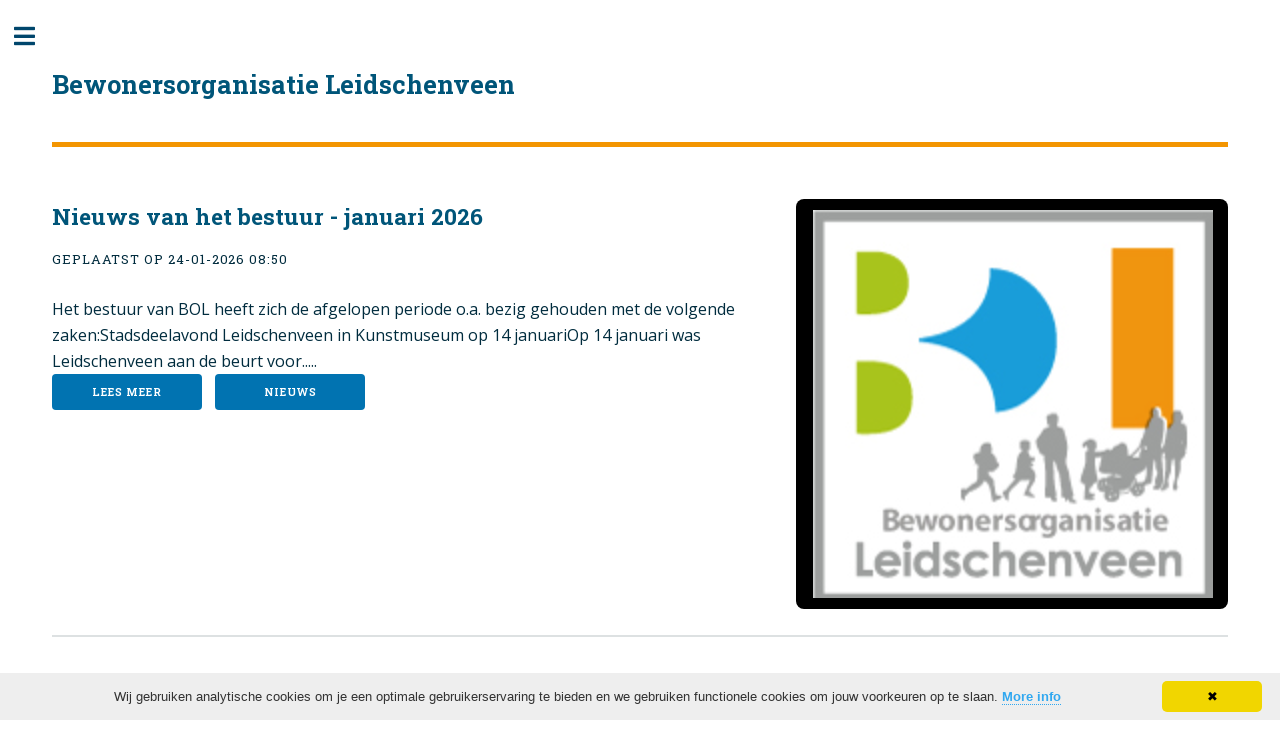

--- FILE ---
content_type: text/html
request_url: https://bewonersorganisatieleidschenveen.nl/index.asp
body_size: 28558
content:
<!DOCTYPE HTML>



<html>
	<head>
		<title>Bewonersorganisatie Leidschenveen</title>
		<meta http-equiv="Content-Type" content="text/html" charset="iso-8859-1" />
		<meta name="viewport" content="width=device-width, initial-scale=1, user-scalable=no" />
		<link rel="stylesheet" href="assets/css/main.css" />
		<link rel="icon" type="image/ico" href="logo.ico" />
		<script src="https://code.jquery.com/jquery-3.6.0.js"></script>
        <script src="https://code.jquery.com/ui/1.13.0/jquery-ui.js"></script>
<script>
  (function(i,s,o,g,r,a,m){i['GoogleAnalyticsObject']=r;i[r]=i[r]||function(){
  (i[r].q=i[r].q||[]).push(arguments)},i[r].l=1*new Date();a=s.createElement(o),
  m=s.getElementsByTagName(o)[0];a.async=1;a.src=g;m.parentNode.insertBefore(a,m)
  })(window,document,'script','//www.google-analytics.com/analytics.js','ga');

  ga('create', 'UA-41879161-1', 'bewonersorganisatieleidschenveen.nl');
  ga('send', 'pageview');
  
  $(function () {
    
    var arraySponsors = [];
 
    getSponsors();

    function getSponsors() {
        if (arraySponsors.length == 0) {
            fetch('https://api-bewonersorganisatieleidschenveen.nl/api/Sponsoren').then(data => {

                return data.json();
            })
                .then(post => {
                    arraySponsors = post;
					arraySponsors = shuffleArray(arraySponsors);
                    console.log(arraySponsors);         
                    createTableSponsorsView();
                });
        }
    }


    function createTableSponsorsView() {
        let table = document.createElement("div"); //makes a div element for the page
        table.classList.add('outer');
        let innerT = "";

        innerT += "<table class='sponsor-table' style=\"border-collapse: unset;\">";  //adds the first row that contains the sections for the table
        innerT += "<tr style=\"background-color: white;\">";
        for (var i = 0; i < arraySponsors.length; i++)  //loops through the array 
        {
            //add info from the array into this
            innerT += "<td style=\"text-align:center;\">" + "<img alt=\"image\" src=\"data:image/jpg;base64, " + arraySponsors[i].imagedata + "\" height=\"50\" width=\"50\" />" + "</td>";

        }
        innerT += "</tr>";
        innerT += "<tr>";
        for (var i = 0; i < arraySponsors.length; i++)  //loops through the array 
        {
            //add info from the array into this
            innerT +=  "<td style=\"text-align:center;\">" + arraySponsors[i].description + "</td>" ;
        }
        innerT += "</tr>";
        innerT += "</table>";
        table.innerHTML = innerT;

        document.body.append(table);
        var s = document.getElementById('sponsors');
        s.appendChild(table);
    }

	function shuffleArray(array) {
		var newArray = [];
		for (var i = 0; i < array.length; i++) {
			newArray.push(-1);
		}

		for (var j = 0; j < array.length; j++) {
			var id = Math.floor((Math.random() * array.length));
			while (newArray[id] !== -1) {
				id = Math.floor((Math.random() * array.length));
			}

			newArray.splice(id, 1, array[j]);
		}
 		return newArray; 
	}
  
});
</script>	

<style>
img {
  max-width: 100%;
  height: auto;
  border-radius: 8px;
}

span {
  font-size: 13px;
}

div {
	font-size: 13px;
}

p {
	font-size: 13px;
}

.outer {
    width: 100%;
    height: 126px;
    white-space: nowrap;
    position: relative;
    overflow-x: scroll;
    overflow-y: hidden;
    -webkit-overflow-scrolling: touch;
	overflow: hidden;
}
.outer div {
    width: 24.5%;
    background-color: #eee;
    float: none;
    height: 90%;
    margin: 0 0.25%;
    display: inline-block;
    zoom: 1;
}

 @keyframes ani {
     0% {
         margin-left: 0;
         transform: translate3d(0%, 0, 0);
         animation-delay:6s;
     }

     100% {
         margin-left: 100%;
         transform: translate3d(-100%, 0, 0);
         animation-delay:6s;
     }
 }

 .sponsor-table {
  animation: ani linear 30s alternate infinite;
  
  &:hover {
      animation-play-state: paused;
  }
}

</style>		

		
	</head>
<div id="fb-root"></div>

	<body class="is-preload">

		<!-- Wrapper -->
			<div id="wrapper">

				<!-- Main -->
					<div id="main">
						<div class="inner">

							<!-- Header -->
								<header id="header">
									<a href="index.asp" class="logo"><h2> Bewonersorganisatie Leidschenveen</h2></a>
									<ul class="icons"> 
									 
										<!--<li><a href="https://twitter.com/BolLeidschenVn"><img src=logox.png></a></li>
										<li><a href="https://www.facebook.com/Bol-Leidschenveen-1396170334014844/" ><img src=logofb.png></a></li>-->

									</ul>
								</header>

							<!-- Banner -->
								
								<section id="banner">
									<div class="content">
										<header>
											<h2>Nieuws van het bestuur - januari 2026 <br />
											</h2>
											<p >Geplaatst op 24-01-2026 08:50</p>
										</header>
										<span style=font-size:12pt;>Het bestuur van BOL heeft zich de afgelopen periode o.a. bezig gehouden met de volgende zaken:Stadsdeelavond Leidschenveen in Kunstmuseum op 14 januariOp 14 januari was Leidschenveen aan de beurt voor.....</span>
										<ul class="actions">
										
												<li><a href="index3.asp?nr=202601240850" class="button primary" style="min-width:150px">Lees meer</a></li>
												<li><a href="index3.asp" class="button primary" style="min-width:150px">Nieuws</a></li>
											
											
										</ul>
									</div>
										<img src="https://i.imgur.com/zKqNnPE.png" alt="" style="max-width:90%" />


								</section>
								<section id="banner">
									<div class="content">
										<header>
											<h2>Wij danken onze sponsors</h2>
											<br>	
                                        </header>
								  <div id="sponsors"></div>
								  </div>
								</section>
								
										<section style="
">
									
<!--									<header class="major">
										<h2>In the spotlight</h2>
									</header> -->
									<p ><div style=font-size:14pt><div style=font-size:14pt><a href="https://www.bewonersorganisatieleidschenveen.nl/Index2.asp?m=0096" title="" target="_blank"><img src="https://i.imgur.com/OotbK1u.png" width="113" style="font&#45;size: 14px;"></a>&nbsp;&nbsp;&nbsp;<a href="https://www.bewonersorganisatieleidschenveen.nl/index2.asp?m=008301" title="" target=""><img src="https://i.imgur.com/72Ns7iz.png" width="113" style="font&#45;size: 14px;">&nbsp;</a>&nbsp;&nbsp;<a href="https://www.bewonersorganisatieleidschenveen.nl/Index2.asp?m=0097" title="" target=""><img src="https://i.imgur.com/vvwdTYU.png" style="font&#45;size: 14px;" width="113"></a>&nbsp; <a href="https://www.bewonersorganisatieleidschenveen.nl/index32024.asp?nr=202401311903" title="" target="">&nbsp;</a><img src="https://i.imgur.com/PpMgTtg.png" width="113" style="font&#45;size: 14px;">&nbsp; &nbsp;<a href="https://www.bewonersorganisatieleidschenveen.nl/index32024.asp?nr=202401311903" title="" target="" style="font&#45;size: 14px;"><img src="https://i.imgur.com/2jZjj9m.png" width="113" style="font&#45;size: 14px;"></a>&nbsp;&nbsp;&nbsp;<a href="https://www.bewonersorganisatieleidschenveen.nl/index2.asp?m=008304" title="" target="" style="font&#45;size: 14px;"><img src="https://i.imgur.com/i22qZaB.png" width="113" style="font&#45;size: 14px;"></a>&nbsp;<a href="https://www.bewonersorganisatieleidschenveen.nl/index2.asp?m=008303" title="" target="" style="font&#45;size: 14px;"><img src="https://i.imgur.com/LljuN8x.png" width="113" style="font&#45;size: 14px;"></a>&nbsp;&nbsp;&nbsp;<a href="https://www.bewonersorganisatieleidschenveen.nl/index4.asp?202209121715" title="" target="" style="font&#45;size: 14px;"><img src="https://i.imgur.com/23jw4jR.png" width="113" style="font&#45;size: 14px;"></a>&nbsp;&nbsp;<a href="https://www.bewonersorganisatieleidschenveen.nl/index4.asp?202501211511" title="" target="" style="font&#45;size: 14px;"><img src="https://i.imgur.com/IDvTqSr.png" style="font&#45;size: 14px;" width="113"></a>&nbsp; &nbsp;<img src="https://i.imgur.com/1VgEPay.png" width="113" style="font&#45;size: 14px;">&nbsp; &nbsp;<a href="https://www.bewonersorganisatieleidschenveen.nl/Index2.asp?m=0098" title="" target="" style="font&#45;size: 14px;"><img src="https://i.imgur.com/8zFkUYc.png" style="font&#45;size: 14px;" width="113">&nbsp;&nbsp;&nbsp;</a><a href="https://www.restovanharte.nl/locaties/denhaag" title="" target="" style="font&#45;size: 14px;"><img src="https://i.imgur.com/JeBzeea.png" style="font&#45;size: 14px;" width="113">&nbsp;</a>&nbsp;&nbsp;<a href="https://www.bewonersorganisatieleidschenveen.nl/index2.asp?m=008305" title="" target="" style="font&#45;size: 14px;"><img src="https://i.imgur.com/O4ZGLok.png" style="font&#45;size: 14px;" width="113"></a>&nbsp;<a href="https://www.bewonersorganisatieleidschenveen.nl/index4.asp?202409171543" title="" target=""><img src="https://i.imgur.com/pxOxRxD.png" width="113" style="font&#45;size: 14px;"></a>&nbsp;</div><div style=font-size:14pt>&nbsp;<br></div><div style=font-size:14pt><div style=font-size:14pt><div align="center" style="text&#45;align: center; font&#45;style: normal; font&#45;variant&#45;ligatures: normal; font&#45;variant&#45;caps: normal;" open="" sans",="" sans&#45;serif;"=""><b><font size="5">Wil je op de hoogte blijven van de activiteiten of ontwikkelingen&nbsp;</font></b></div><div align="center" style="text&#45;align: center; font&#45;style: normal; font&#45;variant&#45;ligatures: normal; font&#45;variant&#45;caps: normal;" open="" sans",="" sans&#45;serif;"=""><b><font size="5">in onze wijk Leidschenveen?<br></font></b></div></div><div style="text&#45;align: center;"><b><font size="5">Schrijf je dan in voor <a href="https://bewonersorganisatieleidschenveen.activehosted.com/f/1" title="" target="_blank">digitale maandelijkse nieuwsbrief</a>&nbsp;</font></b></div><div style=font-size:14pt><br></div>
</div>
</div>
</p>
								</section>
								
								
								<!-- Table -->
									<header class="major">
										<h2>Eerstvolgende activiteiten</h2>
									</header>

									<div class="table-wrapper">
										<table class="alt">
											<tbody>
											
													<tr><td align=center style=min-width:10%x; ><img style="vertical-align: bottom;min-width:40px;" src=logoactiviteit.gif height=20></td><td><a style=font-size:12pt; href=index4.asp?202511291743>25 januari: Programmeerclub voor kinderen 8-14 jaar (gratis) </a></td></tr>
													
													<tr><td align=center style=min-width:10%x; ><img style="vertical-align: bottom;min-width:40px;" src=logoactiviteit.gif height=20></td><td><a style=font-size:12pt; href=index4.asp?202511291750>25 januari : Zondagmiddag bingo en gezelligheid in De Huiskamer </a></td></tr>
													
													<tr><td align=center style=min-width:10%x; ><img style="vertical-align: bottom;min-width:40px;" src=logoactiviteit.gif height=20></td><td><a style=font-size:12pt; href=index4.asp?202512200927>26 januari : Spreekuur taal, computer en digitale overheid in bibliotheek Leidschenveen </a></td></tr>
													
													<tr><td align=center style=min-width:10%x; ><img style="vertical-align: bottom;min-width:40px;" src=logoactiviteit.gif height=20></td><td><a style=font-size:12pt; href=index4.asp?202611021813>26 januari: Stijldansen op maandagmiddag – puur dansplezier  </a></td></tr>
													
													<tr><td align=center style=min-width:10%x; ><img style="vertical-align: bottom;min-width:40px;" src=logoactiviteit.gif height=20></td><td><a style=font-size:12pt; href=index4.asp?202511291747>28 januari: Programmeerclub voor kinderen 8-14 jaar (gratis) </a></td></tr>
													
											<tr><td colspan=2><a href=index4.asp style=font-size:12pt;>Alle aankomende activiteiten</a></td></tr>
											</tbody>
											
										</table>
										
									</div>

								
									<header class="major">
										<h2>Laatste nieuws</h2>
									</header>
									<div class="table-wrapper">
										<table class="alt">
											<tbody>
											
												<tr><td align=center style=min-width:10%;><img style="vertical-align: bottom;min-width:40px;" src=nieuws.jpg height=20></td><td><a style=font-size:12pt; href=index3.asp?nr=202601240850>Nieuws van het bestuur - januari 2026 </a></td></tr>										 												
												
												<tr><td align=center style=min-width:10%;><img style="vertical-align: bottom;min-width:40px;" src=nieuws.jpg height=20></td><td><a style=font-size:12pt; href=index3.asp?nr=202601240841>Beweegspreekuren en bewegingslessen in Leidschenveen </a></td></tr>										 												
												
												<tr><td align=center style=min-width:10%;><img style="vertical-align: bottom;min-width:40px;" src=nieuws.jpg height=20></td><td><a style=font-size:12pt; href=index3.asp?nr=202601240835>De groep Wereldvrouwen - wees welkom </a></td></tr>										 												
												
												<tr><td align=center style=min-width:10%;><img style="vertical-align: bottom;min-width:40px;" src=nieuws.jpg height=20></td><td><a style=font-size:12pt; href=index3.asp?nr=202601240806>Aanleg warmtetransportleiding WarmtelinQ </a></td></tr>										 												
												
												<tr><td align=center style=min-width:10%;><img style="vertical-align: bottom;min-width:40px;" src=nieuws.jpg height=20></td><td><a style=font-size:12pt; href=index3.asp?nr=202601141405>Zo maken we samen Leidschenveen nog groener! Gratis boompjes ophalen op zaterdag 24 januari &#127793; </a></td></tr>										 												
												
											<tr><td colspan=2><a href=index3.asp style=font-size:12pt;>Meer nieuws</a></td></tr>
											
											</tbody>
										</table>
									</div>									
								
								
												
									

							<!-- Section -->
								
									<header class="major">
										<h2>Snelkoppelingen</h2>
									</header>
									<div class="features">
										<article>
											<span> <a href="index4.asp" class="image"><img src="/images/logo/agendabol.png"  alt="Agenda"></a></span>
											<div class="content">
												<h3><a style=font-size:12pt; href=index4.asp>Agenda</a></h3>
												<p style=font-size:12pt;>Agenda alle activiteiten in en om Leidschenveen.</p>
											</div>
										</article>									
										<article>
											<span> <a href="index3.asp" class="image"><img src="/images/logo/news.png"  alt="Laatste nieuws"></a></span>
											<div class="content">
												<h3><a style=font-size:12pt; href=index3.asp>Laatste nieuws</a></h3>
												<p style=font-size:12pt;>Het laatste nieuws in en om Leidschenveen. </p>
											</div>
										</article>

										<article>
											<span> <a href="index3politie.asp" class="image"><img src="/images/logo/politieberichten.png"  alt="Politie berichten"></a></span>
											<div class="content">
												<h3><a style=font-size:12pt; href="index3politie.asp">Opsporing Teamwest</a></h3>
												<p style=font-size:12pt;>De politie berichten mbt onze wijk.</p>
											</div>
										</article>
										<article>
											<span> <a href="Index2.asp?m=0096" class="image"><img src="/images/logo/huiskamer.png"  alt="Huiskamer"></a></span>
											<div class="content">
												<h3><a style=font-size:12pt; href="Index2.asp?m=0096">Huiskamer</a></h3>
												<p style=font-size:12pt;>Alle informatie over de Huiskamer</p>
											</div>
										</article>

										<article>
											<span> <a href="index2.asp?m=008301" class="image"><img src="/images/logo/bridgen.png"  alt="Bridgen"></a></span>
											<div class="content">
												<h3><a style=font-size:12pt; href="index2.asp?m=008301">Bridgen</a></h3>
												<p style=font-size:12pt;>Bridgen in Leidschenveen. Programma en uitslagen.</p>
											</div>
										</article>
										<article>
											<span> <a href="index2.asp?m=0089" class="image"><img src="/images/logo/sporten.png"  alt="sporten"></a></span>
											<div class="content">
												<h3><a style=font-size:12pt; href="index2.asp?m=0089">Sporten in Leidschenveen</a></h3>
												<p style=font-size:12pt;>Alle sportverenigingen in Leidschenveen</p>
											</div>
										</article>										
										<article>
											<span> <a href="Index2.asp?m=0072" class="image"><img src="/images/logo/leefbaarheidbol.png"  alt="leefbaarheid"></a></span>
											<div class="content">
												<h3><a style=font-size:12pt; href="Index2.asp?m=0072">Werkgroep leefomgeving</a></h3>
												<p style=font-size:12pt;>Alles over leefomgeving L'veen</p>
											</div>
										</article> 
										<article>
											<span> <a href="Index2.asp?m=0086" class="image"><img src="/images/logo/verkeer.png"  alt="Politie berichten"></a></span>
											<div class="content">
												<h3><a style=font-size:12pt; href="Index2.asp?m=0086">Werkgroep verkeer</a></h3>
												<p style=font-size:12pt;>Verkeersaangelegenheden in L'veen</p>
											</div>
										</article>										
									
									</div>
								

							<!-- Section -->
								<section>
									<header class="major">
										<h2>Wij zijn erg blij met onze sponsors</h2>
									</header>

									<div class="box alt">
										<div class="row gtr-50 gtr-uniform">
										
														<div class="col-2"><span class="image fit"><a target=_blank href="https://shop.vleeschmeester.nl/complete/page/vleeschmeester-den-haag"><img src="https://i.imgur.com/OThfaC3.jpg" alt="" style="max-width:160px"/></a></span></div>
													
														<div class="col-2"><span class="image fit"><a target=_blank href="https://www.bclh.nl/"><img src="https://i.imgur.com/B47hr7S.jpeg" alt="" style="max-width:160px"/></a></span></div>
													
														<div class="col-2"><span class="image fit"><a target=_blank href="https://nivitamakelaars.nl/?gad_source=1&gclid=Cj0KCQiAqL28BhCrARIsACYJvkdDnpjcp1K3Bddf1KRGk5SJMJ9Y_QjRIcmkkJQ4m9egDNnoBkJsPWsaAka0EALw_wcB"><img src="https://i.imgur.com/cER4Yfv.jpeg" alt="" style="max-width:160px"/></a></span></div>
													
														<div class="col-2"><span class="image fit"><a href="Index2.asp?m=0094"><img src="https://www.bewonersorganisatieleidschenveen.nl/bedrijfslogo.jpg" alt="" style="max-width:160px"/></a></span></div>												
													
														<div class="col-2"><span class="image fit"><a target=_blank href="https://acupunctuur-gezondheidscentrum.nl/"><img src="https://i.imgur.com/EvTqRjy.jpg" alt="" style="max-width:160px"/></a></span></div>
													
														<div class="col-2"><span class="image fit"><a target=_blank href="https://asnnootdorp.nl/"><img src="https://i.imgur.com/aBrlgRJ.jpeg" alt="" style="max-width:160px"/></a></span></div>
													
														<div class="col-2"><span class="image fit"><a target=_blank href="https://www.davora.nl/"><img src="https://i.imgur.com/lJl6hLv.jpg" alt="" style="max-width:160px"/></a></span></div>
													
														<div class="col-2"><span class="image fit"><a target=_blank href="https://www.deflintstones-kinderopvang.nl/home"><img src="https://i.imgur.com/3DkB0UU.jpg" alt="" style="max-width:160px"/></a></span></div>
													
														<div class="col-2"><span class="image fit"><a target=_blank href="https://wijkz.nl/"><img src="https://i.imgur.com/ShpqY1l.jpeg" alt="" style="max-width:160px"/></a></span></div>
													
														<div class="col-2"><span class="image fit"><a target=_blank href="https://fiets070.nl/"><img src="https://i.imgur.com/V5MwAz8.jpg" alt="" style="max-width:160px"/></a></span></div>
													
														<div class="col-2"><span class="image fit"><a target=_blank href="https://www.metseniorennaarado.nl/"><img src="https://i.imgur.com/vOUWJ20.jpg" alt="" style="max-width:160px"/></a></span></div>
													
														<div class="col-2"><span class="image fit"><a target=_blank href="https://www.carpediemvoetreflex.nl/"><img src="https://i.imgur.com/i9Lk3T6.jpg" alt="" style="max-width:160px"/></a></span></div>
													
														<div class="col-2"><span class="image fit"><a target=_blank href="https://oogzorgypenburg.com/"><img src="https://i.imgur.com/kqzg3PE.jpeg" alt="" style="max-width:160px"/></a></span></div>
													
														<div class="col-2"><span class="image fit"><a target=_blank href="https://babysworld.nl/"><img src="https://i.imgur.com/wAWzB37.jpg" alt="" style="max-width:160px"/></a></span></div>
													
														<div class="col-2"><span class="image fit"><a target=_blank href="https://verhage.nu/"><img src="https://i.imgur.com/AmZsRvo.jpg" alt="" style="max-width:160px"/></a></span></div>
													
														<div class="col-2"><span class="image fit"><a target=_blank href="https://www.yourealestate.eu/"><img src="https://i.imgur.com/HbjCdvJ.jpeg" alt="" style="max-width:160px"/></a></span></div>
													
														<div class="col-2"><span class="image fit"><a target=_blank href="https://www.roosspringkussens.nl/"><img src="https://www.bewonersorganisatieleidschenveen.nl/roos.jpg" alt="" style="max-width:160px"/></a></span></div>
													
														<div class="col-2"><span class="image fit"><a target=_blank href="https://www.perrytuinplezier.nl/"><img src="https://www.bewonersorganisatieleidschenveen.nl/logo111.gif" alt="" style="max-width:160px"/></a></span></div>
													
														<div class="col-2"><span class="image fit"><a target=_blank href="https://www.bakkervanmaanen.nl/"><img src="https://i.imgur.com/JepA9Gk.jpg" alt="" style="max-width:160px"/></a></span></div>
													
														<div class="col-2"><span class="image fit"><a target=_blank href="https://malivayoga.nl/"><img src="https://i.imgur.com/MWlFov2.jpg" alt="" style="max-width:160px"/></a></span></div>
													
														<div class="col-2"><span class="image fit"><a target=_blank href="https://www.bewonersorganisatieleidschenveen.nl/index3.asp?nr=202312191537"><img src="https://i.imgur.com/F119xVX.jpg" alt="" style="max-width:160px"/></a></span></div>
													
										</div>
									</div>									
								</section>
								<section>
								<!--  <iframe src="//www.facebook.com/plugins/follow?href=https%3A%2F%2Fwww.facebook.com%2Fbol.leidschenveen&amp;layout=standard&amp;show_faces=true&amp;colorscheme=light&amp;width=450&amp;height=80" scrolling="no" frameborder="0" style="border:none; overflow:hidden; width:450px; height:80px;" allowTransparency="true"></iframe>-->
								<!-- <iframe src="https://www.facebook.com/plugins/like.php?href=https%3A%2F%2Fwww.facebook.com%2FBol-Leidschenveen-1396170334014844%2F&width=450&layout=standard&action=like&size=large&show_faces=false&share=false&height=35&appId" width="450" height="35" style="border:none;overflow:hidden" scrolling="no" frameborder="0" allowTransparency="true"></iframe> -->
								<center>
								<!-- <iframe src="https://www.facebook.com/plugins/like.php?href=http%3A%2F%2Fwww.facebook.com%2FBol-Leidschenveen-1396170334014844&width=100&layout=button_count&action=like&size=small&share=true&height=65&appId" width="100" height="65" style="border:none;overflow:hidden" scrolling="no" frameborder="0" allowTransparency="true" allow="encrypted-media"></iframe> -->
								<iframe src="https://www.facebook.com/plugins/like.php?href=https%3A%2F%2Fwww.facebook.com%2FBol-Leidschenveen-1396170334014844&width=129&layout=button_count&action=like&size=small&share=true&height=46&appId" width="300" height="46" style="border:none;overflow:hidden" scrolling="no" frameborder="0" allowTransparency="true" allow="encrypted-media"></iframe>
								<br>
								</center
								</section>

						</div>
					</div>

				<!-- Sidebar -->
					<div id="sidebar">
						<div class="inner">
							<!-- Menu -->
								<nav id="menu">
									<a href=index.asp><img class="image" src=\logo.jpg style="max-width:35%"></a>
									<a target=_blank href=https://www.instagram.com/bolleidschenveen/%22/#><img class="image" src=\instalogo.png style="max-width:20%"></a>
									<a target=_blank href=https://www.facebook.com/Bol-Leidschenveen-1396170334014844/><img class="image" src=\facebook.png style="max-width:20%"></a>
									<ul>
										<li><a href="index3.asp"><font style="color:#C20173">Laatste nieuws</font></a></li>
										<li><a href="index4.asp"><font style="color:#73C201">Agenda</font></a></li>
										<!-- <li><a href="index5bextern.asp">Nieuws of activiteit melden</a></li> -->
										<li><a href="index7m.asp">Contact</a></li>
										<li><a href="Index2.asp?m=0010">Wie wij zijn</a></li>
										<li><a href="index2.asp?m=001009">Gesprekken met Gemeente Den Haag</a></li>
										<li><a href="Index2.asp?m=0095">BOl Game Club</a></li>
										<li><a href="Index2.asp?m=0097">BOl Fiets Club</a></li>
										<li><a href="Index2.asp?m=0098">BOl programmeer Club</a></li>
										<li><a href="Index2.asp?m=0096">De Huiskamer</a></li>
										<li><a href="Index2.asp?m=0083">Bridge, Workshops, Bingo en Klaverjassen</a></li>
										<li><a href="Index2.asp?m=0084">Foto's evenementen BOL</a></li>
										<li><a href="Index2.asp?m=0074">Werkgroep  Sociale Cohesie</a></li>
										<li><a href="Index2.asp?m=0072">Werkgroep leefomgeving</a></li> 
										<li><a href="Index2.asp?m=0075">Energiecooperatie L'veen</a></li>
										<li><a href="Index2.asp?m=0086">Werkgroep verkeer</a></li>
										<li><a href="Index2.asp?m=0042">Buurtpreventie teams</a></li>
										<li><a href="Index2.asp?m=0087">Subsidies</a></li>
										<li><a href="Index2.asp?m=0089">Sporten in Leidschenveen</a></li>
										<li><a href="Index2.asp?m=0090">Ouderen wijzer</a></li>
										<li><a href="Index2.asp?m=0091">Wijkagenten</a></li>
										<li><a target=_blank href=https://www.overheid.nl/berichten-over-uw-buurt/zoekresultaten/1/10/kaart/postcode%5B0%5D%3D2492JR%3B35%26straal%5B0%5D%3D1500%26sortBy%3Dtemporal_start%3Atemporal_start%3Adescending>Vergunningen</a></li>
										<li><a href="index3politie.asp?0">Politieberichten</a></li>
										<li><a href="Index2.asp?m=0093">De wijkrechter</a></li>	
									<!--	<li><a href="slider/sponsorennw.asp">Onze sponsoren</a></li> -->
										<li><a href="Index2.asp?m=0094">Uw bedrijf in beeld op deze site</a></li>											
										<li><a target=_blank href="https://www.ivn.nl/afdeling/den-haag-en-omstreken/excursieprogramma">IVN Wandelingen</a></li>	
										<li><a target=_blank href="https://www.afvalscheidingswijzer.nl/">Wat hoort er in welke bak ?</a></li>	
										
									</ul>
								</nav>

							<!-- Section -->
								<section>
									<header class="major">
										<h2>Contact</h2>
									</header>
									<ul class="contact">
										<li class="icon solid fa-envelope">redactie@leidschenveen.nu</li>
										<li class="icon solid fa-home">Harri&euml;t Freezerhof 201 <br>2492 JC Den Haag</li>

									</ul>
								</section>

							<!-- Footer -->
								<footer id="footer">
									
									<p><a class="copyright" href=https://www.bewonersorganisatieleidschenveen.nl/beheer/indexb2.asp><img src=settings.png style="max-width:15%" ></a> &nbsp;&nbsp;&nbsp;&nbsp;&nbsp;&nbsp;&nbsp;&nbsp;&nbsp;&nbsp;<a class="copyright" href=https://www.bewonersorganisatieleidschenveen.nl/indexbusa2.asp><img src=bus.png style="max-width:15%" ></a></p>
								</footer>
									

						</div>
					</div>

			</div>

		<!-- Scripts -->
			<script src="assets/js/jquery.min.js"></script>
			<script src="assets/js/browser.min.js"></script>
			<script src="assets/js/breakpoints.min.js"></script>
			<script src="assets/js/util.js"></script>
			<script src="assets/js/main.js"></script>
			<script type="text/javascript" id="cookieinfo"
				src="//cookieinfoscript.com/js/cookieinfo.min.js"
				data-message="Wij gebruiken analytische cookies om je een optimale gebruikerservaring te bieden en we gebruiken functionele cookies om jouw voorkeuren op te slaan. ">
			</script>

	</body>
</html>

--- FILE ---
content_type: text/css
request_url: https://bewonersorganisatieleidschenveen.nl/assets/css/fontawesome-all.min.css
body_size: 69010
content:
/*!
 * Font Awesome Free 5.9.0 by @fontawesome - https://fontawesome.com
 * License - https://fontawesome.com/license/free (Icons: CC BY 4.0, Fonts: SIL OFL 1.1, Code: MIT License)
 */


.fa, .fab, .fal, .far, .fas {
	-moz-osx-font-smoothing: grayscale;
	-webkit-font-smoothing: antialiased;
	display: inline-block;
	font-style: normal;
	font-variant: normal;
	text-rendering: auto;
	line-height: 1
}
.fa-lg {
	font-size: 1.33333em;
	line-height: .75em;
	vertical-align: -.0667em
}
.fa-xs {
	font-size: .75em
}
.fa-sm {
	font-size: .875em
}
.fa-1x {
	font-size: 1em
}
.fa-2x {
	font-size: 2em
}
.fa-3x {
	font-size: 3em
}
.fa-4x {
	font-size: 4em
}
.fa-5x {
	font-size: 5em
}
.fa-6x {
	font-size: 6em
}
.fa-7x {
	font-size: 7em
}
.fa-8x {
	font-size: 8em
}
.fa-9x {
	font-size: 9em
}
.fa-10x {
	font-size: 10em
}
.fa-fw {
	text-align: center;
	width: 1.25em
}
.fa-ul {
	list-style-type: none;
	margin-left: 2.5em;
	padding-left: 0
}
.fa-ul>li {
	position: relative
}
.fa-li {
	left: -2em;
	position: absolute;
	text-align: center;
	width: 2em;
	line-height: inherit
}
.fa-border {
	border: .08em solid #eee;
	border-radius: .1em;
	padding: .2em .25em .15em
}
.fa-pull-left {
	float: left
}
.fa-pull-right {
	float: right
}
.fa.fa-pull-left, .fab.fa-pull-left, .fal.fa-pull-left, .far.fa-pull-left, .fas.fa-pull-left {
	margin-right: .3em
}
.fa.fa-pull-right, .fab.fa-pull-right, .fal.fa-pull-right, .far.fa-pull-right, .fas.fa-pull-right {
	margin-left: .3em
}
.fa-spin {
	animation: fa-spin 2s infinite linear
}
.fa-pulse {
	animation: fa-spin 1s infinite steps(8)
}
@keyframes fa-spin {
0% {
transform:rotate(0deg)
}
to {
transform:rotate(1turn)
}
}
.fa-rotate-90 {
	-ms-filter: "progid:DXImageTransform.Microsoft.BasicImage(rotation=1)";
	transform: rotate(90deg)
}
.fa-rotate-180 {
	-ms-filter: "progid:DXImageTransform.Microsoft.BasicImage(rotation=2)";
	transform: rotate(180deg)
}
.fa-rotate-270 {
	-ms-filter: "progid:DXImageTransform.Microsoft.BasicImage(rotation=3)";
	transform: rotate(270deg)
}
.fa-flip-horizontal {
	-ms-filter: "progid:DXImageTransform.Microsoft.BasicImage(rotation=0, mirror=1)";
	transform: scaleX(-1)
}
.fa-flip-vertical {
	transform: scaleY(-1)
}
.fa-flip-both, .fa-flip-horizontal.fa-flip-vertical, .fa-flip-vertical {
	-ms-filter: "progid:DXImageTransform.Microsoft.BasicImage(rotation=2, mirror=1)"
}
.fa-flip-both, .fa-flip-horizontal.fa-flip-vertical {
	transform: scale(-1)
}
:root .fa-flip-both, :root .fa-flip-horizontal, :root .fa-flip-vertical, :root .fa-rotate-90, :root .fa-rotate-180, :root .fa-rotate-270 {
	filter: none
}
.fa-stack {
	display: inline-block;
	height: 2em;
	line-height: 2em;
	position: relative;
	vertical-align: middle;
	width: 2.5em
}
.fa-stack-1x, .fa-stack-2x {
	left: 0;
	position: absolute;
	text-align: center;
	width: 100%
}
.fa-stack-1x {
	line-height: inherit
}
.fa-stack-2x {
	font-size: 2em
}
.fa-inverse {
	color: #fff
}
.fa-500px:before {
	content: "\f26e"
}
.fa-accessible-icon:before {
	content: "\f368"
}
.fa-accusoft:before {
	content: "\f369"
}
.fa-acquisitions-incorporated:before {
	content: "\f6af"
}
.fa-ad:before {
	content: "\f641"
}
.fa-address-book:before {
	content: "\f2b9"
}
.fa-address-card:before {
	content: "\f2bb"
}
.fa-adjust:before {
	content: "\f042"
}
.fa-adn:before {
	content: "\f170"
}
.fa-adobe:before {
	content: "\f778"
}
.fa-adversal:before {
	content: "\f36a"
}
.fa-affiliatetheme:before {
	content: "\f36b"
}
.fa-air-freshener:before {
	content: "\f5d0"
}
.fa-airbnb:before {
	content: "\f834"
}
.fa-algolia:before {
	content: "\f36c"
}
.fa-align-center:before {
	content: "\f037"
}
.fa-align-justify:before {
	content: "\f039"
}
.fa-align-left:before {
	content: "\f036"
}
.fa-align-right:before {
	content: "\f038"
}
.fa-alipay:before {
	content: "\f642"
}
.fa-allergies:before {
	content: "\f461"
}
.fa-amazon:before {
	content: "\f270"
}
.fa-amazon-pay:before {
	content: "\f42c"
}
.fa-ambulance:before {
	content: "\f0f9"
}
.fa-american-sign-language-interpreting:before {
	content: "\f2a3"
}
.fa-amilia:before {
	content: "\f36d"
}
.fa-anchor:before {
	content: "\f13d"
}
.fa-android:before {
	content: "\f17b"
}
.fa-angellist:before {
	content: "\f209"
}
.fa-angle-double-down:before {
	content: "\f103"
}
.fa-angle-double-left:before {
	content: "\f100"
}
.fa-angle-double-right:before {
	content: "\f101"
}
.fa-angle-double-up:before {
	content: "\f102"
}
.fa-angle-down:before {
	content: "\f107"
}
.fa-angle-left:before {
	content: "\f104"
}
.fa-angle-right:before {
	content: "\f105"
}
.fa-angle-up:before {
	content: "\f106"
}
.fa-angry:before {
	content: "\f556"
}
.fa-angrycreative:before {
	content: "\f36e"
}
.fa-angular:before {
	content: "\f420"
}
.fa-ankh:before {
	content: "\f644"
}
.fa-app-store:before {
	content: "\f36f"
}
.fa-app-store-ios:before {
	content: "\f370"
}
.fa-apper:before {
	content: "\f371"
}
.fa-apple:before {
	content: "\f179"
}
.fa-apple-alt:before {
	content: "\f5d1"
}
.fa-apple-pay:before {
	content: "\f415"
}
.fa-archive:before {
	content: "\f187"
}
.fa-archway:before {
	content: "\f557"
}
.fa-arrow-alt-circle-down:before {
	content: "\f358"
}
.fa-arrow-alt-circle-left:before {
	content: "\f359"
}
.fa-arrow-alt-circle-right:before {
	content: "\f35a"
}
.fa-arrow-alt-circle-up:before {
	content: "\f35b"
}
.fa-arrow-circle-down:before {
	content: "\f0ab"
}
.fa-arrow-circle-left:before {
	content: "\f0a8"
}
.fa-arrow-circle-right:before {
	content: "\f0a9"
}
.fa-arrow-circle-up:before {
	content: "\f0aa"
}
.fa-arrow-down:before {
	content: "\f063"
}
.fa-arrow-left:before {
	content: "\f060"
}
.fa-arrow-right:before {
	content: "\f061"
}
.fa-arrow-up:before {
	content: "\f062"
}
.fa-arrows-alt:before {
	content: "\f0b2"
}
.fa-arrows-alt-h:before {
	content: "\f337"
}
.fa-arrows-alt-v:before {
	content: "\f338"
}
.fa-artstation:before {
	content: "\f77a"
}
.fa-assistive-listening-systems:before {
	content: "\f2a2"
}
.fa-asterisk:before {
	content: "\f069"
}
.fa-asymmetrik:before {
	content: "\f372"
}
.fa-at:before {
	content: "\f1fa"
}
.fa-atlas:before {
	content: "\f558"
}
.fa-atlassian:before {
	content: "\f77b"
}
.fa-atom:before {
	content: "\f5d2"
}
.fa-audible:before {
	content: "\f373"
}
.fa-audio-description:before {
	content: "\f29e"
}
.fa-autoprefixer:before {
	content: "\f41c"
}
.fa-avianex:before {
	content: "\f374"
}
.fa-aviato:before {
	content: "\f421"
}
.fa-award:before {
	content: "\f559"
}
.fa-aws:before {
	content: "\f375"
}
.fa-baby:before {
	content: "\f77c"
}
.fa-baby-carriage:before {
	content: "\f77d"
}
.fa-backspace:before {
	content: "\f55a"
}
.fa-backward:before {
	content: "\f04a"
}
.fa-bacon:before {
	content: "\f7e5"
}
.fa-balance-scale:before {
	content: "\f24e"
}
.fa-balance-scale-left:before {
	content: "\f515"
}
.fa-balance-scale-right:before {
	content: "\f516"
}
.fa-ban:before {
	content: "\f05e"
}
.fa-band-aid:before {
	content: "\f462"
}
.fa-bandcamp:before {
	content: "\f2d5"
}
.fa-barcode:before {
	content: "\f02a"
}
.fa-bars:before {
	content: "\f0c9"
}
.fa-baseball-ball:before {
	content: "\f433"
}
.fa-basketball-ball:before {
	content: "\f434"
}
.fa-bath:before {
	content: "\f2cd"
}
.fa-battery-empty:before {
	content: "\f244"
}
.fa-battery-full:before {
	content: "\f240"
}
.fa-battery-half:before {
	content: "\f242"
}
.fa-battery-quarter:before {
	content: "\f243"
}
.fa-battery-three-quarters:before {
	content: "\f241"
}
.fa-battle-net:before {
	content: "\f835"
}
.fa-bed:before {
	content: "\f236"
}
.fa-beer:before {
	content: "\f0fc"
}
.fa-behance:before {
	content: "\f1b4"
}
.fa-behance-square:before {
	content: "\f1b5"
}
.fa-bell:before {
	content: "\f0f3"
}
.fa-bell-slash:before {
	content: "\f1f6"
}
.fa-bezier-curve:before {
	content: "\f55b"
}
.fa-bible:before {
	content: "\f647"
}
.fa-bicycle:before {
	content: "\f206"
}
.fa-biking:before {
	content: "\f84a"
}
.fa-bimobject:before {
	content: "\f378"
}
.fa-binoculars:before {
	content: "\f1e5"
}
.fa-biohazard:before {
	content: "\f780"
}
.fa-birthday-cake:before {
	content: "\f1fd"
}
.fa-bitbucket:before {
	content: "\f171"
}
.fa-bitcoin:before {
	content: "\f379"
}
.fa-bity:before {
	content: "\f37a"
}
.fa-black-tie:before {
	content: "\f27e"
}
.fa-blackberry:before {
	content: "\f37b"
}
.fa-blender:before {
	content: "\f517"
}
.fa-blender-phone:before {
	content: "\f6b6"
}
.fa-blind:before {
	content: "\f29d"
}
.fa-blog:before {
	content: "\f781"
}
.fa-blogger:before {
	content: "\f37c"
}
.fa-blogger-b:before {
	content: "\f37d"
}
.fa-bluetooth:before {
	content: "\f293"
}
.fa-bluetooth-b:before {
	content: "\f294"
}
.fa-bold:before {
	content: "\f032"
}
.fa-bolt:before {
	content: "\f0e7"
}
.fa-bomb:before {
	content: "\f1e2"
}
.fa-bone:before {
	content: "\f5d7"
}
.fa-bong:before {
	content: "\f55c"
}
.fa-book:before {
	content: "\f02d"
}
.fa-book-dead:before {
	content: "\f6b7"
}
.fa-book-medical:before {
	content: "\f7e6"
}
.fa-book-open:before {
	content: "\f518"
}
.fa-book-reader:before {
	content: "\f5da"
}
.fa-bookmark:before {
	content: "\f02e"
}
.fa-bootstrap:before {
	content: "\f836"
}
.fa-border-all:before {
	content: "\f84c"
}
.fa-border-none:before {
	content: "\f850"
}
.fa-border-style:before {
	content: "\f853"
}
.fa-bowling-ball:before {
	content: "\f436"
}
.fa-box:before {
	content: "\f466"
}
.fa-box-open:before {
	content: "\f49e"
}
.fa-boxes:before {
	content: "\f468"
}
.fa-braille:before {
	content: "\f2a1"
}
.fa-brain:before {
	content: "\f5dc"
}
.fa-bread-slice:before {
	content: "\f7ec"
}
.fa-briefcase:before {
	content: "\f0b1"
}
.fa-briefcase-medical:before {
	content: "\f469"
}
.fa-broadcast-tower:before {
	content: "\f519"
}
.fa-broom:before {
	content: "\f51a"
}
.fa-brush:before {
	content: "\f55d"
}
.fa-btc:before {
	content: "\f15a"
}
.fa-buffer:before {
	content: "\f837"
}
.fa-bug:before {
	content: "\f188"
}
.fa-building:before {
	content: "\f1ad"
}
.fa-bullhorn:before {
	content: "\f0a1"
}
.fa-bullseye:before {
	content: "\f140"
}
.fa-burn:before {
	content: "\f46a"
}
.fa-buromobelexperte:before {
	content: "\f37f"
}
.fa-bus:before {
	content: "\f207"
}
.fa-bus-alt:before {
	content: "\f55e"
}
.fa-business-time:before {
	content: "\f64a"
}
.fa-buysellads:before {
	content: "\f20d"
}
.fa-calculator:before {
	content: "\f1ec"
}
.fa-calendar:before {
	content: "\f133"
}
.fa-calendar-alt:before {
	content: "\f073"
}
.fa-calendar-check:before {
	content: "\f274"
}
.fa-calendar-day:before {
	content: "\f783"
}
.fa-calendar-minus:before {
	content: "\f272"
}
.fa-calendar-plus:before {
	content: "\f271"
}
.fa-calendar-times:before {
	content: "\f273"
}
.fa-calendar-week:before {
	content: "\f784"
}
.fa-camera:before {
	content: "\f030"
}
.fa-camera-retro:before {
	content: "\f083"
}
.fa-campground:before {
	content: "\f6bb"
}
.fa-canadian-maple-leaf:before {
	content: "\f785"
}
.fa-candy-cane:before {
	content: "\f786"
}
.fa-cannabis:before {
	content: "\f55f"
}
.fa-capsules:before {
	content: "\f46b"
}
.fa-car:before {
	content: "\f1b9"
}
.fa-car-alt:before {
	content: "\f5de"
}
.fa-car-battery:before {
	content: "\f5df"
}
.fa-car-crash:before {
	content: "\f5e1"
}
.fa-car-side:before {
	content: "\f5e4"
}
.fa-caret-down:before {
	content: "\f0d7"
}
.fa-caret-left:before {
	content: "\f0d9"
}
.fa-caret-right:before {
	content: "\f0da"
}
.fa-caret-square-down:before {
	content: "\f150"
}
.fa-caret-square-left:before {
	content: "\f191"
}
.fa-caret-square-right:before {
	content: "\f152"
}
.fa-caret-square-up:before {
	content: "\f151"
}
.fa-caret-up:before {
	content: "\f0d8"
}
.fa-carrot:before {
	content: "\f787"
}
.fa-cart-arrow-down:before {
	content: "\f218"
}
.fa-cart-plus:before {
	content: "\f217"
}
.fa-cash-register:before {
	content: "\f788"
}
.fa-cat:before {
	content: "\f6be"
}
.fa-cc-amazon-pay:before {
	content: "\f42d"
}
.fa-cc-amex:before {
	content: "\f1f3"
}
.fa-cc-apple-pay:before {
	content: "\f416"
}
.fa-cc-diners-club:before {
	content: "\f24c"
}
.fa-cc-discover:before {
	content: "\f1f2"
}
.fa-cc-jcb:before {
	content: "\f24b"
}
.fa-cc-mastercard:before {
	content: "\f1f1"
}
.fa-cc-paypal:before {
	content: "\f1f4"
}
.fa-cc-stripe:before {
	content: "\f1f5"
}
.fa-cc-visa:before {
	content: "\f1f0"
}
.fa-centercode:before {
	content: "\f380"
}
.fa-centos:before {
	content: "\f789"
}
.fa-certificate:before {
	content: "\f0a3"
}
.fa-chair:before {
	content: "\f6c0"
}
.fa-chalkboard:before {
	content: "\f51b"
}
.fa-chalkboard-teacher:before {
	content: "\f51c"
}
.fa-charging-station:before {
	content: "\f5e7"
}
.fa-chart-area:before {
	content: "\f1fe"
}
.fa-chart-bar:before {
	content: "\f080"
}
.fa-chart-line:before {
	content: "\f201"
}
.fa-chart-pie:before {
	content: "\f200"
}
.fa-check:before {
	content: "\f00c"
}
.fa-check-circle:before {
	content: "\f058"
}
.fa-check-double:before {
	content: "\f560"
}
.fa-check-square:before {
	content: "\f14a"
}
.fa-cheese:before {
	content: "\f7ef"
}
.fa-chess:before {
	content: "\f439"
}
.fa-chess-bishop:before {
	content: "\f43a"
}
.fa-chess-board:before {
	content: "\f43c"
}
.fa-chess-king:before {
	content: "\f43f"
}
.fa-chess-knight:before {
	content: "\f441"
}
.fa-chess-pawn:before {
	content: "\f443"
}
.fa-chess-queen:before {
	content: "\f445"
}
.fa-chess-rook:before {
	content: "\f447"
}
.fa-chevron-circle-down:before {
	content: "\f13a"
}
.fa-chevron-circle-left:before {
	content: "\f137"
}
.fa-chevron-circle-right:before {
	content: "\f138"
}
.fa-chevron-circle-up:before {
	content: "\f139"
}
.fa-chevron-down:before {
	content: "\f078"
}
.fa-chevron-left:before {
	content: "\f053"
}
.fa-chevron-right:before {
	content: "\f054"
}
.fa-chevron-up:before {
	content: "\f077"
}
.fa-child:before {
	content: "\f1ae"
}
.fa-chrome:before {
	content: "\f268"
}
.fa-chromecast:before {
	content: "\f838"
}
.fa-church:before {
	content: "\f51d"
}
.fa-circle:before {
	content: "\f111"
}
.fa-circle-notch:before {
	content: "\f1ce"
}
.fa-city:before {
	content: "\f64f"
}
.fa-clinic-medical:before {
	content: "\f7f2"
}
.fa-clipboard:before {
	content: "\f328"
}
.fa-clipboard-check:before {
	content: "\f46c"
}
.fa-clipboard-list:before {
	content: "\f46d"
}
.fa-clock:before {
	content: "\f017"
}
.fa-clone:before {
	content: "\f24d"
}
.fa-closed-captioning:before {
	content: "\f20a"
}
.fa-cloud:before {
	content: "\f0c2"
}
.fa-cloud-download-alt:before {
	content: "\f381"
}
.fa-cloud-meatball:before {
	content: "\f73b"
}
.fa-cloud-moon:before {
	content: "\f6c3"
}
.fa-cloud-moon-rain:before {
	content: "\f73c"
}
.fa-cloud-rain:before {
	content: "\f73d"
}
.fa-cloud-showers-heavy:before {
	content: "\f740"
}
.fa-cloud-sun:before {
	content: "\f6c4"
}
.fa-cloud-sun-rain:before {
	content: "\f743"
}
.fa-cloud-upload-alt:before {
	content: "\f382"
}
.fa-cloudscale:before {
	content: "\f383"
}
.fa-cloudsmith:before {
	content: "\f384"
}
.fa-cloudversify:before {
	content: "\f385"
}
.fa-cocktail:before {
	content: "\f561"
}
.fa-code:before {
	content: "\f121"
}
.fa-code-branch:before {
	content: "\f126"
}
.fa-codepen:before {
	content: "\f1cb"
}
.fa-codiepie:before {
	content: "\f284"
}
.fa-coffee:before {
	content: "\f0f4"
}
.fa-cog:before {
	content: "\f013"
}
.fa-cogs:before {
	content: "\f085"
}
.fa-coins:before {
	content: "\f51e"
}
.fa-columns:before {
	content: "\f0db"
}
.fa-comment:before {
	content: "\f075"
}
.fa-comment-alt:before {
	content: "\f27a"
}
.fa-comment-dollar:before {
	content: "\f651"
}
.fa-comment-dots:before {
	content: "\f4ad"
}
.fa-comment-medical:before {
	content: "\f7f5"
}
.fa-comment-slash:before {
	content: "\f4b3"
}
.fa-comments:before {
	content: "\f086"
}
.fa-comments-dollar:before {
	content: "\f653"
}
.fa-compact-disc:before {
	content: "\f51f"
}
.fa-compass:before {
	content: "\f14e"
}
.fa-compress:before {
	content: "\f066"
}
.fa-compress-arrows-alt:before {
	content: "\f78c"
}
.fa-concierge-bell:before {
	content: "\f562"
}
.fa-confluence:before {
	content: "\f78d"
}
.fa-connectdevelop:before {
	content: "\f20e"
}
.fa-contao:before {
	content: "\f26d"
}
.fa-cookie:before {
	content: "\f563"
}
.fa-cookie-bite:before {
	content: "\f564"
}
.fa-copy:before {
	content: "\f0c5"
}
.fa-copyright:before {
	content: "\f1f9"
}
.fa-couch:before {
	content: "\f4b8"
}
.fa-cpanel:before {
	content: "\f388"
}
.fa-creative-commons:before {
	content: "\f25e"
}
.fa-creative-commons-by:before {
	content: "\f4e7"
}
.fa-creative-commons-nc:before {
	content: "\f4e8"
}
.fa-creative-commons-nc-eu:before {
	content: "\f4e9"
}
.fa-creative-commons-nc-jp:before {
	content: "\f4ea"
}
.fa-creative-commons-nd:before {
	content: "\f4eb"
}
.fa-creative-commons-pd:before {
	content: "\f4ec"
}
.fa-creative-commons-pd-alt:before {
	content: "\f4ed"
}
.fa-creative-commons-remix:before {
	content: "\f4ee"
}
.fa-creative-commons-sa:before {
	content: "\f4ef"
}
.fa-creative-commons-sampling:before {
	content: "\f4f0"
}
.fa-creative-commons-sampling-plus:before {
	content: "\f4f1"
}
.fa-creative-commons-share:before {
	content: "\f4f2"
}
.fa-creative-commons-zero:before {
	content: "\f4f3"
}
.fa-credit-card:before {
	content: "\f09d"
}
.fa-critical-role:before {
	content: "\f6c9"
}
.fa-crop:before {
	content: "\f125"
}
.fa-crop-alt:before {
	content: "\f565"
}
.fa-cross:before {
	content: "\f654"
}
.fa-crosshairs:before {
	content: "\f05b"
}
.fa-crow:before {
	content: "\f520"
}
.fa-crown:before {
	content: "\f521"
}
.fa-crutch:before {
	content: "\f7f7"
}
.fa-css3:before {
	content: "\f13c"
}
.fa-css3-alt:before {
	content: "\f38b"
}
.fa-cube:before {
	content: "\f1b2"
}
.fa-cubes:before {
	content: "\f1b3"
}
.fa-cut:before {
	content: "\f0c4"
}
.fa-cuttlefish:before {
	content: "\f38c"
}
.fa-d-and-d:before {
	content: "\f38d"
}
.fa-d-and-d-beyond:before {
	content: "\f6ca"
}
.fa-dashcube:before {
	content: "\f210"
}
.fa-database:before {
	content: "\f1c0"
}
.fa-deaf:before {
	content: "\f2a4"
}
.fa-delicious:before {
	content: "\f1a5"
}
.fa-democrat:before {
	content: "\f747"
}
.fa-deploydog:before {
	content: "\f38e"
}
.fa-deskpro:before {
	content: "\f38f"
}
.fa-desktop:before {
	content: "\f108"
}
.fa-dev:before {
	content: "\f6cc"
}
.fa-deviantart:before {
	content: "\f1bd"
}
.fa-dharmachakra:before {
	content: "\f655"
}
.fa-dhl:before {
	content: "\f790"
}
.fa-diagnoses:before {
	content: "\f470"
}
.fa-diaspora:before {
	content: "\f791"
}
.fa-dice:before {
	content: "\f522"
}
.fa-dice-d20:before {
	content: "\f6cf"
}
.fa-dice-d6:before {
	content: "\f6d1"
}
.fa-dice-five:before {
	content: "\f523"
}
.fa-dice-four:before {
	content: "\f524"
}
.fa-dice-one:before {
	content: "\f525"
}
.fa-dice-six:before {
	content: "\f526"
}
.fa-dice-three:before {
	content: "\f527"
}
.fa-dice-two:before {
	content: "\f528"
}
.fa-digg:before {
	content: "\f1a6"
}
.fa-digital-ocean:before {
	content: "\f391"
}
.fa-digital-tachograph:before {
	content: "\f566"
}
.fa-directions:before {
	content: "\f5eb"
}
.fa-discord:before {
	content: "\f392"
}
.fa-discourse:before {
	content: "\f393"
}
.fa-divide:before {
	content: "\f529"
}
.fa-dizzy:before {
	content: "\f567"
}
.fa-dna:before {
	content: "\f471"
}
.fa-dochub:before {
	content: "\f394"
}
.fa-docker:before {
	content: "\f395"
}
.fa-dog:before {
	content: "\f6d3"
}
.fa-dollar-sign:before {
	content: "\f155"
}
.fa-dolly:before {
	content: "\f472"
}
.fa-dolly-flatbed:before {
	content: "\f474"
}
.fa-donate:before {
	content: "\f4b9"
}
.fa-door-closed:before {
	content: "\f52a"
}
.fa-door-open:before {
	content: "\f52b"
}
.fa-dot-circle:before {
	content: "\f192"
}
.fa-dove:before {
	content: "\f4ba"
}
.fa-download:before {
	content: "\f019"
}
.fa-draft2digital:before {
	content: "\f396"
}
.fa-drafting-compass:before {
	content: "\f568"
}
.fa-dragon:before {
	content: "\f6d5"
}
.fa-draw-polygon:before {
	content: "\f5ee"
}
.fa-dribbble:before {
	content: "\f17d"
}
.fa-dribbble-square:before {
	content: "\f397"
}
.fa-dropbox:before {
	content: "\f16b"
}
.fa-drum:before {
	content: "\f569"
}
.fa-drum-steelpan:before {
	content: "\f56a"
}
.fa-drumstick-bite:before {
	content: "\f6d7"
}
.fa-drupal:before {
	content: "\f1a9"
}
.fa-dumbbell:before {
	content: "\f44b"
}
.fa-dumpster:before {
	content: "\f793"
}
.fa-dumpster-fire:before {
	content: "\f794"
}
.fa-dungeon:before {
	content: "\f6d9"
}
.fa-dyalog:before {
	content: "\f399"
}
.fa-earlybirds:before {
	content: "\f39a"
}
.fa-ebay:before {
	content: "\f4f4"
}
.fa-edge:before {
	content: "\f282"
}
.fa-edit:before {
	content: "\f044"
}
.fa-egg:before {
	content: "\f7fb"
}
.fa-eject:before {
	content: "\f052"
}
.fa-elementor:before {
	content: "\f430"
}
.fa-ellipsis-h:before {
	content: "\f141"
}
.fa-ellipsis-v:before {
	content: "\f142"
}
.fa-ello:before {
	content: "\f5f1"
}
.fa-ember:before {
	content: "\f423"
}
.fa-empire:before {
	content: "\f1d1"
}
.fa-envelope:before {
	content: "\f0e0"
}
.fa-envelope-open:before {
	content: "\f2b6"
}
.fa-envelope-open-text:before {
	content: "\f658"
}
.fa-envelope-square:before {
	content: "\f199"
}
.fa-envira:before {
	content: "\f299"
}
.fa-equals:before {
	content: "\f52c"
}
.fa-eraser:before {
	content: "\f12d"
}
.fa-erlang:before {
	content: "\f39d"
}
.fa-ethereum:before {
	content: "\f42e"
}
.fa-ethernet:before {
	content: "\f796"
}
.fa-etsy:before {
	content: "\f2d7"
}
.fa-euro-sign:before {
	content: "\f153"
}
.fa-evernote:before {
	content: "\f839"
}
.fa-exchange-alt:before {
	content: "\f362"
}
.fa-exclamation:before {
	content: "\f12a"
}
.fa-exclamation-circle:before {
	content: "\f06a"
}
.fa-exclamation-triangle:before {
	content: "\f071"
}
.fa-expand:before {
	content: "\f065"
}
.fa-expand-arrows-alt:before {
	content: "\f31e"
}
.fa-expeditedssl:before {
	content: "\f23e"
}
.fa-external-link-alt:before {
	content: "\f35d"
}
.fa-external-link-square-alt:before {
	content: "\f360"
}
.fa-eye:before {
	content: "\f06e"
}
.fa-eye-dropper:before {
	content: "\f1fb"
}
.fa-eye-slash:before {
	content: "\f070"
}
.fa-facebook:before {
	content: "\f09a"
}
.fa-facebook-f:before {
	content: "\f39e"
}
.fa-facebook-messenger:before {
	content: "\f39f"
}
.fa-facebook-square:before {
	content: "\f082"
}
.fa-fan:before {
	content: "\f863"
}
.fa-fantasy-flight-games:before {
	content: "\f6dc"
}
.fa-fast-backward:before {
	content: "\f049"
}
.fa-fast-forward:before {
	content: "\f050"
}
.fa-fax:before {
	content: "\f1ac"
}
.fa-feather:before {
	content: "\f52d"
}
.fa-feather-alt:before {
	content: "\f56b"
}
.fa-fedex:before {
	content: "\f797"
}
.fa-fedora:before {
	content: "\f798"
}
.fa-female:before {
	content: "\f182"
}
.fa-fighter-jet:before {
	content: "\f0fb"
}
.fa-figma:before {
	content: "\f799"
}
.fa-file:before {
	content: "\f15b"
}
.fa-file-alt:before {
	content: "\f15c"
}
.fa-file-archive:before {
	content: "\f1c6"
}
.fa-file-audio:before {
	content: "\f1c7"
}
.fa-file-code:before {
	content: "\f1c9"
}
.fa-file-contract:before {
	content: "\f56c"
}
.fa-file-csv:before {
	content: "\f6dd"
}
.fa-file-download:before {
	content: "\f56d"
}
.fa-file-excel:before {
	content: "\f1c3"
}
.fa-file-export:before {
	content: "\f56e"
}
.fa-file-image:before {
	content: "\f1c5"
}
.fa-file-import:before {
	content: "\f56f"
}
.fa-file-invoice:before {
	content: "\f570"
}
.fa-file-invoice-dollar:before {
	content: "\f571"
}
.fa-file-medical:before {
	content: "\f477"
}
.fa-file-medical-alt:before {
	content: "\f478"
}
.fa-file-pdf:before {
	content: "\f1c1"
}
.fa-file-powerpoint:before {
	content: "\f1c4"
}
.fa-file-prescription:before {
	content: "\f572"
}
.fa-file-signature:before {
	content: "\f573"
}
.fa-file-upload:before {
	content: "\f574"
}
.fa-file-video:before {
	content: "\f1c8"
}
.fa-file-word:before {
	content: "\f1c2"
}
.fa-fill:before {
	content: "\f575"
}
.fa-fill-drip:before {
	content: "\f576"
}
.fa-film:before {
	content: "\f008"
}
.fa-filter:before {
	content: "\f0b0"
}
.fa-fingerprint:before {
	content: "\f577"
}
.fa-fire:before {
	content: "\f06d"
}
.fa-fire-alt:before {
	content: "\f7e4"
}
.fa-fire-extinguisher:before {
	content: "\f134"
}
.fa-firefox:before {
	content: "\f269"
}
.fa-first-aid:before {
	content: "\f479"
}
.fa-first-order:before {
	content: "\f2b0"
}
.fa-first-order-alt:before {
	content: "\f50a"
}
.fa-firstdraft:before {
	content: "\f3a1"
}
.fa-fish:before {
	content: "\f578"
}
.fa-fist-raised:before {
	content: "\f6de"
}
.fa-flag:before {
	content: "\f024"
}
.fa-flag-checkered:before {
	content: "\f11e"
}
.fa-flag-usa:before {
	content: "\f74d"
}
.fa-flask:before {
	content: "\f0c3"
}
.fa-flickr:before {
	content: "\f16e"
}
.fa-flipboard:before {
	content: "\f44d"
}
.fa-flushed:before {
	content: "\f579"
}
.fa-fly:before {
	content: "\f417"
}
.fa-folder:before {
	content: "\f07b"
}
.fa-folder-minus:before {
	content: "\f65d"
}
.fa-folder-open:before {
	content: "\f07c"
}
.fa-folder-plus:before {
	content: "\f65e"
}
.fa-font:before {
	content: "\f031"
}
.fa-font-awesome:before {
	content: "\f2b4"
}
.fa-font-awesome-alt:before {
	content: "\f35c"
}
.fa-font-awesome-flag:before {
	content: "\f425"
}
.fa-font-awesome-logo-full:before {
	content: "\f4e6"
}
.fa-fonticons:before {
	content: "\f280"
}
.fa-fonticons-fi:before {
	content: "\f3a2"
}
.fa-football-ball:before {
	content: "\f44e"
}
.fa-fort-awesome:before {
	content: "\f286"
}
.fa-fort-awesome-alt:before {
	content: "\f3a3"
}
.fa-forumbee:before {
	content: "\f211"
}
.fa-forward:before {
	content: "\f04e"
}
.fa-foursquare:before {
	content: "\f180"
}
.fa-free-code-camp:before {
	content: "\f2c5"
}
.fa-freebsd:before {
	content: "\f3a4"
}
.fa-frog:before {
	content: "\f52e"
}
.fa-frown:before {
	content: "\f119"
}
.fa-frown-open:before {
	content: "\f57a"
}
.fa-fulcrum:before {
	content: "\f50b"
}
.fa-funnel-dollar:before {
	content: "\f662"
}
.fa-futbol:before {
	content: "\f1e3"
}
.fa-galactic-republic:before {
	content: "\f50c"
}
.fa-galactic-senate:before {
	content: "\f50d"
}
.fa-gamepad:before {
	content: "\f11b"
}
.fa-gas-pump:before {
	content: "\f52f"
}
.fa-gavel:before {
	content: "\f0e3"
}
.fa-gem:before {
	content: "\f3a5"
}
.fa-genderless:before {
	content: "\f22d"
}
.fa-get-pocket:before {
	content: "\f265"
}
.fa-gg:before {
	content: "\f260"
}
.fa-gg-circle:before {
	content: "\f261"
}
.fa-ghost:before {
	content: "\f6e2"
}
.fa-gift:before {
	content: "\f06b"
}
.fa-gifts:before {
	content: "\f79c"
}
.fa-git:before {
	content: "\f1d3"
}
.fa-git-alt:before {
	content: "\f841"
}
.fa-git-square:before {
	content: "\f1d2"
}
.fa-github:before {
	content: "\f09b"
}
.fa-github-alt:before {
	content: "\f113"
}
.fa-github-square:before {
	content: "\f092"
}
.fa-gitkraken:before {
	content: "\f3a6"
}
.fa-gitlab:before {
	content: "\f296"
}
.fa-gitter:before {
	content: "\f426"
}
.fa-glass-cheers:before {
	content: "\f79f"
}
.fa-glass-martini:before {
	content: "\f000"
}
.fa-glass-martini-alt:before {
	content: "\f57b"
}
.fa-glass-whiskey:before {
	content: "\f7a0"
}
.fa-glasses:before {
	content: "\f530"
}
.fa-glide:before {
	content: "\f2a5"
}
.fa-glide-g:before {
	content: "\f2a6"
}
.fa-globe:before {
	content: "\f0ac"
}
.fa-globe-africa:before {
	content: "\f57c"
}
.fa-globe-americas:before {
	content: "\f57d"
}
.fa-globe-asia:before {
	content: "\f57e"
}
.fa-globe-europe:before {
	content: "\f7a2"
}
.fa-gofore:before {
	content: "\f3a7"
}
.fa-golf-ball:before {
	content: "\f450"
}
.fa-goodreads:before {
	content: "\f3a8"
}
.fa-goodreads-g:before {
	content: "\f3a9"
}
.fa-google:before {
	content: "\f1a0"
}
.fa-google-drive:before {
	content: "\f3aa"
}
.fa-google-play:before {
	content: "\f3ab"
}
.fa-google-plus:before {
	content: "\f2b3"
}
.fa-google-plus-g:before {
	content: "\f0d5"
}
.fa-google-plus-square:before {
	content: "\f0d4"
}
.fa-google-wallet:before {
	content: "\f1ee"
}
.fa-gopuram:before {
	content: "\f664"
}
.fa-graduation-cap:before {
	content: "\f19d"
}
.fa-gratipay:before {
	content: "\f184"
}
.fa-grav:before {
	content: "\f2d6"
}
.fa-greater-than:before {
	content: "\f531"
}
.fa-greater-than-equal:before {
	content: "\f532"
}
.fa-grimace:before {
	content: "\f57f"
}
.fa-grin:before {
	content: "\f580"
}
.fa-grin-alt:before {
	content: "\f581"
}
.fa-grin-beam:before {
	content: "\f582"
}
.fa-grin-beam-sweat:before {
	content: "\f583"
}
.fa-grin-hearts:before {
	content: "\f584"
}
.fa-grin-squint:before {
	content: "\f585"
}
.fa-grin-squint-tears:before {
	content: "\f586"
}
.fa-grin-stars:before {
	content: "\f587"
}
.fa-grin-tears:before {
	content: "\f588"
}
.fa-grin-tongue:before {
	content: "\f589"
}
.fa-grin-tongue-squint:before {
	content: "\f58a"
}
.fa-grin-tongue-wink:before {
	content: "\f58b"
}
.fa-grin-wink:before {
	content: "\f58c"
}
.fa-grip-horizontal:before {
	content: "\f58d"
}
.fa-grip-lines:before {
	content: "\f7a4"
}
.fa-grip-lines-vertical:before {
	content: "\f7a5"
}
.fa-grip-vertical:before {
	content: "\f58e"
}
.fa-gripfire:before {
	content: "\f3ac"
}
.fa-grunt:before {
	content: "\f3ad"
}
.fa-guitar:before {
	content: "\f7a6"
}
.fa-gulp:before {
	content: "\f3ae"
}
.fa-h-square:before {
	content: "\f0fd"
}
.fa-hacker-news:before {
	content: "\f1d4"
}
.fa-hacker-news-square:before {
	content: "\f3af"
}
.fa-hackerrank:before {
	content: "\f5f7"
}
.fa-hamburger:before {
	content: "\f805"
}
.fa-hammer:before {
	content: "\f6e3"
}
.fa-hamsa:before {
	content: "\f665"
}
.fa-hand-holding:before {
	content: "\f4bd"
}
.fa-hand-holding-heart:before {
	content: "\f4be"
}
.fa-hand-holding-usd:before {
	content: "\f4c0"
}
.fa-hand-lizard:before {
	content: "\f258"
}
.fa-hand-middle-finger:before {
	content: "\f806"
}
.fa-hand-paper:before {
	content: "\f256"
}
.fa-hand-peace:before {
	content: "\f25b"
}
.fa-hand-point-down:before {
	content: "\f0a7"
}
.fa-hand-point-left:before {
	content: "\f0a5"
}
.fa-hand-point-right:before {
	content: "\f0a4"
}
.fa-hand-point-up:before {
	content: "\f0a6"
}
.fa-hand-pointer:before {
	content: "\f25a"
}
.fa-hand-rock:before {
	content: "\f255"
}
.fa-hand-scissors:before {
	content: "\f257"
}
.fa-hand-spock:before {
	content: "\f259"
}
.fa-hands:before {
	content: "\f4c2"
}
.fa-hands-helping:before {
	content: "\f4c4"
}
.fa-handshake:before {
	content: "\f2b5"
}
.fa-hanukiah:before {
	content: "\f6e6"
}
.fa-hard-hat:before {
	content: "\f807"
}
.fa-hashtag:before {
	content: "\f292"
}
.fa-hat-wizard:before {
	content: "\f6e8"
}
.fa-haykal:before {
	content: "\f666"
}
.fa-hdd:before {
	content: "\f0a0"
}
.fa-heading:before {
	content: "\f1dc"
}
.fa-headphones:before {
	content: "\f025"
}
.fa-headphones-alt:before {
	content: "\f58f"
}
.fa-headset:before {
	content: "\f590"
}
.fa-heart:before {
	content: "\f004"
}
.fa-heart-broken:before {
	content: "\f7a9"
}
.fa-heartbeat:before {
	content: "\f21e"
}
.fa-helicopter:before {
	content: "\f533"
}
.fa-highlighter:before {
	content: "\f591"
}
.fa-hiking:before {
	content: "\f6ec"
}
.fa-hippo:before {
	content: "\f6ed"
}
.fa-hips:before {
	content: "\f452"
}
.fa-hire-a-helper:before {
	content: "\f3b0"
}
.fa-history:before {
	content: "\f1da"
}
.fa-hockey-puck:before {
	content: "\f453"
}
.fa-holly-berry:before {
	content: "\f7aa"
}
.fa-home:before {
	content: "\f015"
}
.fa-hooli:before {
	content: "\f427"
}
.fa-hornbill:before {
	content: "\f592"
}
.fa-horse:before {
	content: "\f6f0"
}
.fa-horse-head:before {
	content: "\f7ab"
}
.fa-hospital:before {
	content: "\f0f8"
}
.fa-hospital-alt:before {
	content: "\f47d"
}
.fa-hospital-symbol:before {
	content: "\f47e"
}
.fa-hot-tub:before {
	content: "\f593"
}
.fa-hotdog:before {
	content: "\f80f"
}
.fa-hotel:before {
	content: "\f594"
}
.fa-hotjar:before {
	content: "\f3b1"
}
.fa-hourglass:before {
	content: "\f254"
}
.fa-hourglass-end:before {
	content: "\f253"
}
.fa-hourglass-half:before {
	content: "\f252"
}
.fa-hourglass-start:before {
	content: "\f251"
}
.fa-house-damage:before {
	content: "\f6f1"
}
.fa-houzz:before {
	content: "\f27c"
}
.fa-hryvnia:before {
	content: "\f6f2"
}
.fa-html5:before {
	content: "\f13b"
}
.fa-hubspot:before {
	content: "\f3b2"
}
.fa-i-cursor:before {
	content: "\f246"
}
.fa-ice-cream:before {
	content: "\f810"
}
.fa-icicles:before {
	content: "\f7ad"
}
.fa-icons:before {
	content: "\f86d"
}
.fa-id-badge:before {
	content: "\f2c1"
}
.fa-id-card:before {
	content: "\f2c2"
}
.fa-id-card-alt:before {
	content: "\f47f"
}
.fa-igloo:before {
	content: "\f7ae"
}
.fa-image:before {
	content: "\f03e"
}
.fa-images:before {
	content: "\f302"
}
.fa-imdb:before {
	content: "\f2d8"
}
.fa-inbox:before {
	content: "\f01c"
}
.fa-indent:before {
	content: "\f03c"
}
.fa-industry:before {
	content: "\f275"
}
.fa-infinity:before {
	content: "\f534"
}
.fa-info:before {
	content: "\f129"
}
.fa-info-circle:before {
	content: "\f05a"
}
.fa-instagram:before {
	content: "\f16d"
}
.fa-intercom:before {
	content: "\f7af"
}
.fa-internet-explorer:before {
	content: "\f26b"
}
.fa-invision:before {
	content: "\f7b0"
}
.fa-ioxhost:before {
	content: "\f208"
}
.fa-italic:before {
	content: "\f033"
}
.fa-itch-io:before {
	content: "\f83a"
}
.fa-itunes:before {
	content: "\f3b4"
}
.fa-itunes-note:before {
	content: "\f3b5"
}
.fa-java:before {
	content: "\f4e4"
}
.fa-jedi:before {
	content: "\f669"
}
.fa-jedi-order:before {
	content: "\f50e"
}
.fa-jenkins:before {
	content: "\f3b6"
}
.fa-jira:before {
	content: "\f7b1"
}
.fa-joget:before {
	content: "\f3b7"
}
.fa-joint:before {
	content: "\f595"
}
.fa-joomla:before {
	content: "\f1aa"
}
.fa-journal-whills:before {
	content: "\f66a"
}
.fa-js:before {
	content: "\f3b8"
}
.fa-js-square:before {
	content: "\f3b9"
}
.fa-jsfiddle:before {
	content: "\f1cc"
}
.fa-kaaba:before {
	content: "\f66b"
}
.fa-kaggle:before {
	content: "\f5fa"
}
.fa-key:before {
	content: "\f084"
}
.fa-keybase:before {
	content: "\f4f5"
}
.fa-keyboard:before {
	content: "\f11c"
}
.fa-keycdn:before {
	content: "\f3ba"
}
.fa-khanda:before {
	content: "\f66d"
}
.fa-kickstarter:before {
	content: "\f3bb"
}
.fa-kickstarter-k:before {
	content: "\f3bc"
}
.fa-kiss:before {
	content: "\f596"
}
.fa-kiss-beam:before {
	content: "\f597"
}
.fa-kiss-wink-heart:before {
	content: "\f598"
}
.fa-kiwi-bird:before {
	content: "\f535"
}
.fa-korvue:before {
	content: "\f42f"
}
.fa-landmark:before {
	content: "\f66f"
}
.fa-language:before {
	content: "\f1ab"
}
.fa-laptop:before {
	content: "\f109"
}
.fa-laptop-code:before {
	content: "\f5fc"
}
.fa-laptop-medical:before {
	content: "\f812"
}
.fa-laravel:before {
	content: "\f3bd"
}
.fa-lastfm:before {
	content: "\f202"
}
.fa-lastfm-square:before {
	content: "\f203"
}
.fa-laugh:before {
	content: "\f599"
}
.fa-laugh-beam:before {
	content: "\f59a"
}
.fa-laugh-squint:before {
	content: "\f59b"
}
.fa-laugh-wink:before {
	content: "\f59c"
}
.fa-layer-group:before {
	content: "\f5fd"
}
.fa-leaf:before {
	content: "\f06c"
}
.fa-leanpub:before {
	content: "\f212"
}
.fa-lemon:before {
	content: "\f094"
}
.fa-less:before {
	content: "\f41d"
}
.fa-less-than:before {
	content: "\f536"
}
.fa-less-than-equal:before {
	content: "\f537"
}
.fa-level-down-alt:before {
	content: "\f3be"
}
.fa-level-up-alt:before {
	content: "\f3bf"
}
.fa-life-ring:before {
	content: "\f1cd"
}
.fa-lightbulb:before {
	content: "\f0eb"
}
.fa-line:before {
	content: "\f3c0"
}
.fa-link:before {
	content: "\f0c1"
}
.fa-linkedin:before {
	content: "\f08c"
}
.fa-linkedin-in:before {
	content: "\f0e1"
}
.fa-linode:before {
	content: "\f2b8"
}
.fa-linux:before {
	content: "\f17c"
}
.fa-lira-sign:before {
	content: "\f195"
}
.fa-list:before {
	content: "\f03a"
}
.fa-list-alt:before {
	content: "\f022"
}
.fa-list-ol:before {
	content: "\f0cb"
}
.fa-list-ul:before {
	content: "\f0ca"
}
.fa-location-arrow:before {
	content: "\f124"
}
.fa-lock:before {
	content: "\f023"
}
.fa-lock-open:before {
	content: "\f3c1"
}
.fa-long-arrow-alt-down:before {
	content: "\f309"
}
.fa-long-arrow-alt-left:before {
	content: "\f30a"
}
.fa-long-arrow-alt-right:before {
	content: "\f30b"
}
.fa-long-arrow-alt-up:before {
	content: "\f30c"
}
.fa-low-vision:before {
	content: "\f2a8"
}
.fa-luggage-cart:before {
	content: "\f59d"
}
.fa-lyft:before {
	content: "\f3c3"
}
.fa-magento:before {
	content: "\f3c4"
}
.fa-magic:before {
	content: "\f0d0"
}
.fa-magnet:before {
	content: "\f076"
}
.fa-mail-bulk:before {
	content: "\f674"
}
.fa-mailchimp:before {
	content: "\f59e"
}
.fa-male:before {
	content: "\f183"
}
.fa-mandalorian:before {
	content: "\f50f"
}
.fa-map:before {
	content: "\f279"
}
.fa-map-marked:before {
	content: "\f59f"
}
.fa-map-marked-alt:before {
	content: "\f5a0"
}
.fa-map-marker:before {
	content: "\f041"
}
.fa-map-marker-alt:before {
	content: "\f3c5"
}
.fa-map-pin:before {
	content: "\f276"
}
.fa-map-signs:before {
	content: "\f277"
}
.fa-markdown:before {
	content: "\f60f"
}
.fa-marker:before {
	content: "\f5a1"
}
.fa-mars:before {
	content: "\f222"
}
.fa-mars-double:before {
	content: "\f227"
}
.fa-mars-stroke:before {
	content: "\f229"
}
.fa-mars-stroke-h:before {
	content: "\f22b"
}
.fa-mars-stroke-v:before {
	content: "\f22a"
}
.fa-mask:before {
	content: "\f6fa"
}
.fa-mastodon:before {
	content: "\f4f6"
}
.fa-maxcdn:before {
	content: "\f136"
}
.fa-medal:before {
	content: "\f5a2"
}
.fa-medapps:before {
	content: "\f3c6"
}
.fa-medium:before {
	content: "\f23a"
}
.fa-medium-m:before {
	content: "\f3c7"
}
.fa-medkit:before {
	content: "\f0fa"
}
.fa-medrt:before {
	content: "\f3c8"
}
.fa-meetup:before {
	content: "\f2e0"
}
.fa-megaport:before {
	content: "\f5a3"
}
.fa-meh:before {
	content: "\f11a"
}
.fa-meh-blank:before {
	content: "\f5a4"
}
.fa-meh-rolling-eyes:before {
	content: "\f5a5"
}
.fa-memory:before {
	content: "\f538"
}
.fa-mendeley:before {
	content: "\f7b3"
}
.fa-menorah:before {
	content: "\f676"
}
.fa-mercury:before {
	content: "\f223"
}
.fa-meteor:before {
	content: "\f753"
}
.fa-microchip:before {
	content: "\f2db"
}
.fa-microphone:before {
	content: "\f130"
}
.fa-microphone-alt:before {
	content: "\f3c9"
}
.fa-microphone-alt-slash:before {
	content: "\f539"
}
.fa-microphone-slash:before {
	content: "\f131"
}
.fa-microscope:before {
	content: "\f610"
}
.fa-microsoft:before {
	content: "\f3ca"
}
.fa-minus:before {
	content: "\f068"
}
.fa-minus-circle:before {
	content: "\f056"
}
.fa-minus-square:before {
	content: "\f146"
}
.fa-mitten:before {
	content: "\f7b5"
}
.fa-mix:before {
	content: "\f3cb"
}
.fa-mixcloud:before {
	content: "\f289"
}
.fa-mizuni:before {
	content: "\f3cc"
}
.fa-mobile:before {
	content: "\f10b"
}
.fa-mobile-alt:before {
	content: "\f3cd"
}
.fa-modx:before {
	content: "\f285"
}
.fa-monero:before {
	content: "\f3d0"
}
.fa-money-bill:before {
	content: "\f0d6"
}
.fa-money-bill-alt:before {
	content: "\f3d1"
}
.fa-money-bill-wave:before {
	content: "\f53a"
}
.fa-money-bill-wave-alt:before {
	content: "\f53b"
}
.fa-money-check:before {
	content: "\f53c"
}
.fa-money-check-alt:before {
	content: "\f53d"
}
.fa-monument:before {
	content: "\f5a6"
}
.fa-moon:before {
	content: "\f186"
}
.fa-mortar-pestle:before {
	content: "\f5a7"
}
.fa-mosque:before {
	content: "\f678"
}
.fa-motorcycle:before {
	content: "\f21c"
}
.fa-mountain:before {
	content: "\f6fc"
}
.fa-mouse-pointer:before {
	content: "\f245"
}
.fa-mug-hot:before {
	content: "\f7b6"
}
.fa-music:before {
	content: "\f001"
}
.fa-napster:before {
	content: "\f3d2"
}
.fa-neos:before {
	content: "\f612"
}
.fa-network-wired:before {
	content: "\f6ff"
}
.fa-neuter:before {
	content: "\f22c"
}
.fa-newspaper:before {
	content: "\f1ea"
}
.fa-nimblr:before {
	content: "\f5a8"
}
.fa-node:before {
	content: "\f419"
}
.fa-node-js:before {
	content: "\f3d3"
}
.fa-not-equal:before {
	content: "\f53e"
}
.fa-notes-medical:before {
	content: "\f481"
}
.fa-npm:before {
	content: "\f3d4"
}
.fa-ns8:before {
	content: "\f3d5"
}
.fa-nutritionix:before {
	content: "\f3d6"
}
.fa-object-group:before {
	content: "\f247"
}
.fa-object-ungroup:before {
	content: "\f248"
}
.fa-odnoklassniki:before {
	content: "\f263"
}
.fa-odnoklassniki-square:before {
	content: "\f264"
}
.fa-oil-can:before {
	content: "\f613"
}
.fa-old-republic:before {
	content: "\f510"
}
.fa-om:before {
	content: "\f679"
}
.fa-opencart:before {
	content: "\f23d"
}
.fa-openid:before {
	content: "\f19b"
}
.fa-opera:before {
	content: "\f26a"
}
.fa-optin-monster:before {
	content: "\f23c"
}
.fa-osi:before {
	content: "\f41a"
}
.fa-otter:before {
	content: "\f700"
}
.fa-outdent:before {
	content: "\f03b"
}
.fa-page4:before {
	content: "\f3d7"
}
.fa-pagelines:before {
	content: "\f18c"
}
.fa-pager:before {
	content: "\f815"
}
.fa-paint-brush:before {
	content: "\f1fc"
}
.fa-paint-roller:before {
	content: "\f5aa"
}
.fa-palette:before {
	content: "\f53f"
}
.fa-palfed:before {
	content: "\f3d8"
}
.fa-pallet:before {
	content: "\f482"
}
.fa-paper-plane:before {
	content: "\f1d8"
}
.fa-paperclip:before {
	content: "\f0c6"
}
.fa-parachute-box:before {
	content: "\f4cd"
}
.fa-paragraph:before {
	content: "\f1dd"
}
.fa-parking:before {
	content: "\f540"
}
.fa-passport:before {
	content: "\f5ab"
}
.fa-pastafarianism:before {
	content: "\f67b"
}
.fa-paste:before {
	content: "\f0ea"
}
.fa-patreon:before {
	content: "\f3d9"
}
.fa-pause:before {
	content: "\f04c"
}
.fa-pause-circle:before {
	content: "\f28b"
}
.fa-paw:before {
	content: "\f1b0"
}
.fa-paypal:before {
	content: "\f1ed"
}
.fa-peace:before {
	content: "\f67c"
}
.fa-pen:before {
	content: "\f304"
}
.fa-pen-alt:before {
	content: "\f305"
}
.fa-pen-fancy:before {
	content: "\f5ac"
}
.fa-pen-nib:before {
	content: "\f5ad"
}
.fa-pen-square:before {
	content: "\f14b"
}
.fa-pencil-alt:before {
	content: "\f303"
}
.fa-pencil-ruler:before {
	content: "\f5ae"
}
.fa-penny-arcade:before {
	content: "\f704"
}
.fa-people-carry:before {
	content: "\f4ce"
}
.fa-pepper-hot:before {
	content: "\f816"
}
.fa-percent:before {
	content: "\f295"
}
.fa-percentage:before {
	content: "\f541"
}
.fa-periscope:before {
	content: "\f3da"
}
.fa-person-booth:before {
	content: "\f756"
}
.fa-phabricator:before {
	content: "\f3db"
}
.fa-phoenix-framework:before {
	content: "\f3dc"
}
.fa-phoenix-squadron:before {
	content: "\f511"
}
.fa-phone:before {
	content: "\f095"
}
.fa-phone-alt:before {
	content: "\f879"
}
.fa-phone-slash:before {
	content: "\f3dd"
}
.fa-phone-square:before {
	content: "\f098"
}
.fa-phone-square-alt:before {
	content: "\f87b"
}
.fa-phone-volume:before {
	content: "\f2a0"
}
.fa-photo-video:before {
	content: "\f87c"
}
.fa-php:before {
	content: "\f457"
}
.fa-pied-piper:before {
	content: "\f2ae"
}
.fa-pied-piper-alt:before {
	content: "\f1a8"
}
.fa-pied-piper-hat:before {
	content: "\f4e5"
}
.fa-pied-piper-pp:before {
	content: "\f1a7"
}
.fa-piggy-bank:before {
	content: "\f4d3"
}
.fa-pills:before {
	content: "\f484"
}
.fa-pinterest:before {
	content: "\f0d2"
}
.fa-pinterest-p:before {
	content: "\f231"
}
.fa-pinterest-square:before {
	content: "\f0d3"
}
.fa-pizza-slice:before {
	content: "\f818"
}
.fa-place-of-worship:before {
	content: "\f67f"
}
.fa-plane:before {
	content: "\f072"
}
.fa-plane-arrival:before {
	content: "\f5af"
}
.fa-plane-departure:before {
	content: "\f5b0"
}
.fa-play:before {
	content: "\f04b"
}
.fa-play-circle:before {
	content: "\f144"
}
.fa-playstation:before {
	content: "\f3df"
}
.fa-plug:before {
	content: "\f1e6"
}
.fa-plus:before {
	content: "\f067"
}
.fa-plus-circle:before {
	content: "\f055"
}
.fa-plus-square:before {
	content: "\f0fe"
}
.fa-podcast:before {
	content: "\f2ce"
}
.fa-poll:before {
	content: "\f681"
}
.fa-poll-h:before {
	content: "\f682"
}
.fa-poo:before {
	content: "\f2fe"
}
.fa-poo-storm:before {
	content: "\f75a"
}
.fa-poop:before {
	content: "\f619"
}
.fa-portrait:before {
	content: "\f3e0"
}
.fa-pound-sign:before {
	content: "\f154"
}
.fa-power-off:before {
	content: "\f011"
}
.fa-pray:before {
	content: "\f683"
}
.fa-praying-hands:before {
	content: "\f684"
}
.fa-prescription:before {
	content: "\f5b1"
}
.fa-prescription-bottle:before {
	content: "\f485"
}
.fa-prescription-bottle-alt:before {
	content: "\f486"
}
.fa-print:before {
	content: "\f02f"
}
.fa-procedures:before {
	content: "\f487"
}
.fa-product-hunt:before {
	content: "\f288"
}
.fa-project-diagram:before {
	content: "\f542"
}
.fa-pushed:before {
	content: "\f3e1"
}
.fa-puzzle-piece:before {
	content: "\f12e"
}
.fa-python:before {
	content: "\f3e2"
}
.fa-qq:before {
	content: "\f1d6"
}
.fa-qrcode:before {
	content: "\f029"
}
.fa-question:before {
	content: "\f128"
}
.fa-question-circle:before {
	content: "\f059"
}
.fa-quidditch:before {
	content: "\f458"
}
.fa-quinscape:before {
	content: "\f459"
}
.fa-quora:before {
	content: "\f2c4"
}
.fa-quote-left:before {
	content: "\f10d"
}
.fa-quote-right:before {
	content: "\f10e"
}
.fa-quran:before {
	content: "\f687"
}
.fa-r-project:before {
	content: "\f4f7"
}
.fa-radiation:before {
	content: "\f7b9"
}
.fa-radiation-alt:before {
	content: "\f7ba"
}
.fa-rainbow:before {
	content: "\f75b"
}
.fa-random:before {
	content: "\f074"
}
.fa-raspberry-pi:before {
	content: "\f7bb"
}
.fa-ravelry:before {
	content: "\f2d9"
}
.fa-react:before {
	content: "\f41b"
}
.fa-reacteurope:before {
	content: "\f75d"
}
.fa-readme:before {
	content: "\f4d5"
}
.fa-rebel:before {
	content: "\f1d0"
}
.fa-receipt:before {
	content: "\f543"
}
.fa-recycle:before {
	content: "\f1b8"
}
.fa-red-river:before {
	content: "\f3e3"
}
.fa-reddit:before {
	content: "\f1a1"
}
.fa-reddit-alien:before {
	content: "\f281"
}
.fa-reddit-square:before {
	content: "\f1a2"
}
.fa-redhat:before {
	content: "\f7bc"
}
.fa-redo:before {
	content: "\f01e"
}
.fa-redo-alt:before {
	content: "\f2f9"
}
.fa-registered:before {
	content: "\f25d"
}
.fa-remove-format:before {
	content: "\f87d"
}
.fa-renren:before {
	content: "\f18b"
}
.fa-reply:before {
	content: "\f3e5"
}
.fa-reply-all:before {
	content: "\f122"
}
.fa-replyd:before {
	content: "\f3e6"
}
.fa-republican:before {
	content: "\f75e"
}
.fa-researchgate:before {
	content: "\f4f8"
}
.fa-resolving:before {
	content: "\f3e7"
}
.fa-restroom:before {
	content: "\f7bd"
}
.fa-retweet:before {
	content: "\f079"
}
.fa-rev:before {
	content: "\f5b2"
}
.fa-ribbon:before {
	content: "\f4d6"
}
.fa-ring:before {
	content: "\f70b"
}
.fa-road:before {
	content: "\f018"
}
.fa-robot:before {
	content: "\f544"
}
.fa-rocket:before {
	content: "\f135"
}
.fa-rocketchat:before {
	content: "\f3e8"
}
.fa-rockrms:before {
	content: "\f3e9"
}
.fa-route:before {
	content: "\f4d7"
}
.fa-rss:before {
	content: "\f09e"
}
.fa-rss-square:before {
	content: "\f143"
}
.fa-ruble-sign:before {
	content: "\f158"
}
.fa-ruler:before {
	content: "\f545"
}
.fa-ruler-combined:before {
	content: "\f546"
}
.fa-ruler-horizontal:before {
	content: "\f547"
}
.fa-ruler-vertical:before {
	content: "\f548"
}
.fa-running:before {
	content: "\f70c"
}
.fa-rupee-sign:before {
	content: "\f156"
}
.fa-sad-cry:before {
	content: "\f5b3"
}
.fa-sad-tear:before {
	content: "\f5b4"
}
.fa-safari:before {
	content: "\f267"
}
.fa-salesforce:before {
	content: "\f83b"
}
.fa-sass:before {
	content: "\f41e"
}
.fa-satellite:before {
	content: "\f7bf"
}
.fa-satellite-dish:before {
	content: "\f7c0"
}
.fa-save:before {
	content: "\f0c7"
}
.fa-schlix:before {
	content: "\f3ea"
}
.fa-school:before {
	content: "\f549"
}
.fa-screwdriver:before {
	content: "\f54a"
}
.fa-scribd:before {
	content: "\f28a"
}
.fa-scroll:before {
	content: "\f70e"
}
.fa-sd-card:before {
	content: "\f7c2"
}
.fa-search:before {
	content: "\f002"
}
.fa-search-dollar:before {
	content: "\f688"
}
.fa-search-location:before {
	content: "\f689"
}
.fa-search-minus:before {
	content: "\f010"
}
.fa-search-plus:before {
	content: "\f00e"
}
.fa-searchengin:before {
	content: "\f3eb"
}
.fa-seedling:before {
	content: "\f4d8"
}
.fa-sellcast:before {
	content: "\f2da"
}
.fa-sellsy:before {
	content: "\f213"
}
.fa-server:before {
	content: "\f233"
}
.fa-servicestack:before {
	content: "\f3ec"
}
.fa-shapes:before {
	content: "\f61f"
}
.fa-share:before {
	content: "\f064"
}
.fa-share-alt:before {
	content: "\f1e0"
}
.fa-share-alt-square:before {
	content: "\f1e1"
}
.fa-share-square:before {
	content: "\f14d"
}
.fa-shekel-sign:before {
	content: "\f20b"
}
.fa-shield-alt:before {
	content: "\f3ed"
}
.fa-ship:before {
	content: "\f21a"
}
.fa-shipping-fast:before {
	content: "\f48b"
}
.fa-shirtsinbulk:before {
	content: "\f214"
}
.fa-shoe-prints:before {
	content: "\f54b"
}
.fa-shopping-bag:before {
	content: "\f290"
}
.fa-shopping-basket:before {
	content: "\f291"
}
.fa-shopping-cart:before {
	content: "\f07a"
}
.fa-shopware:before {
	content: "\f5b5"
}
.fa-shower:before {
	content: "\f2cc"
}
.fa-shuttle-van:before {
	content: "\f5b6"
}
.fa-sign:before {
	content: "\f4d9"
}
.fa-sign-in-alt:before {
	content: "\f2f6"
}
.fa-sign-language:before {
	content: "\f2a7"
}
.fa-sign-out-alt:before {
	content: "\f2f5"
}
.fa-signal:before {
	content: "\f012"
}
.fa-signature:before {
	content: "\f5b7"
}
.fa-sim-card:before {
	content: "\f7c4"
}
.fa-simplybuilt:before {
	content: "\f215"
}
.fa-sistrix:before {
	content: "\f3ee"
}
.fa-sitemap:before {
	content: "\f0e8"
}
.fa-sith:before {
	content: "\f512"
}
.fa-skating:before {
	content: "\f7c5"
}
.fa-sketch:before {
	content: "\f7c6"
}
.fa-skiing:before {
	content: "\f7c9"
}
.fa-skiing-nordic:before {
	content: "\f7ca"
}
.fa-skull:before {
	content: "\f54c"
}
.fa-skull-crossbones:before {
	content: "\f714"
}
.fa-skyatlas:before {
	content: "\f216"
}
.fa-skype:before {
	content: "\f17e"
}
.fa-slack:before {
	content: "\f198"
}
.fa-slack-hash:before {
	content: "\f3ef"
}
.fa-slash:before {
	content: "\f715"
}
.fa-sleigh:before {
	content: "\f7cc"
}
.fa-sliders-h:before {
	content: "\f1de"
}
.fa-slideshare:before {
	content: "\f1e7"
}
.fa-smile:before {
	content: "\f118"
}
.fa-smile-beam:before {
	content: "\f5b8"
}
.fa-smile-wink:before {
	content: "\f4da"
}
.fa-smog:before {
	content: "\f75f"
}
.fa-smoking:before {
	content: "\f48d"
}
.fa-smoking-ban:before {
	content: "\f54d"
}
.fa-sms:before {
	content: "\f7cd"
}
.fa-snapchat:before {
	content: "\f2ab"
}
.fa-snapchat-ghost:before {
	content: "\f2ac"
}
.fa-snapchat-square:before {
	content: "\f2ad"
}
.fa-snowboarding:before {
	content: "\f7ce"
}
.fa-snowflake:before {
	content: "\f2dc"
}
.fa-snowman:before {
	content: "\f7d0"
}
.fa-snowplow:before {
	content: "\f7d2"
}
.fa-socks:before {
	content: "\f696"
}
.fa-solar-panel:before {
	content: "\f5ba"
}
.fa-sort:before {
	content: "\f0dc"
}
.fa-sort-alpha-down:before {
	content: "\f15d"
}
.fa-sort-alpha-down-alt:before {
	content: "\f881"
}
.fa-sort-alpha-up:before {
	content: "\f15e"
}
.fa-sort-alpha-up-alt:before {
	content: "\f882"
}
.fa-sort-amount-down:before {
	content: "\f160"
}
.fa-sort-amount-down-alt:before {
	content: "\f884"
}
.fa-sort-amount-up:before {
	content: "\f161"
}
.fa-sort-amount-up-alt:before {
	content: "\f885"
}
.fa-sort-down:before {
	content: "\f0dd"
}
.fa-sort-numeric-down:before {
	content: "\f162"
}
.fa-sort-numeric-down-alt:before {
	content: "\f886"
}
.fa-sort-numeric-up:before {
	content: "\f163"
}
.fa-sort-numeric-up-alt:before {
	content: "\f887"
}
.fa-sort-up:before {
	content: "\f0de"
}
.fa-soundcloud:before {
	content: "\f1be"
}
.fa-sourcetree:before {
	content: "\f7d3"
}
.fa-spa:before {
	content: "\f5bb"
}
.fa-space-shuttle:before {
	content: "\f197"
}
.fa-speakap:before {
	content: "\f3f3"
}
.fa-speaker-deck:before {
	content: "\f83c"
}
.fa-spell-check:before {
	content: "\f891"
}
.fa-spider:before {
	content: "\f717"
}
.fa-spinner:before {
	content: "\f110"
}
.fa-splotch:before {
	content: "\f5bc"
}
.fa-spotify:before {
	content: "\f1bc"
}
.fa-spray-can:before {
	content: "\f5bd"
}
.fa-square:before {
	content: "\f0c8"
}
.fa-square-full:before {
	content: "\f45c"
}
.fa-square-root-alt:before {
	content: "\f698"
}
.fa-squarespace:before {
	content: "\f5be"
}
.fa-stack-exchange:before {
	content: "\f18d"
}
.fa-stack-overflow:before {
	content: "\f16c"
}
.fa-stackpath:before {
	content: "\f842"
}
.fa-stamp:before {
	content: "\f5bf"
}
.fa-star:before {
	content: "\f005"
}
.fa-star-and-crescent:before {
	content: "\f699"
}
.fa-star-half:before {
	content: "\f089"
}
.fa-star-half-alt:before {
	content: "\f5c0"
}
.fa-star-of-david:before {
	content: "\f69a"
}
.fa-star-of-life:before {
	content: "\f621"
}
.fa-staylinked:before {
	content: "\f3f5"
}
.fa-steam:before {
	content: "\f1b6"
}
.fa-steam-square:before {
	content: "\f1b7"
}
.fa-steam-symbol:before {
	content: "\f3f6"
}
.fa-step-backward:before {
	content: "\f048"
}
.fa-step-forward:before {
	content: "\f051"
}
.fa-stethoscope:before {
	content: "\f0f1"
}
.fa-sticker-mule:before {
	content: "\f3f7"
}
.fa-sticky-note:before {
	content: "\f249"
}
.fa-stop:before {
	content: "\f04d"
}
.fa-stop-circle:before {
	content: "\f28d"
}
.fa-stopwatch:before {
	content: "\f2f2"
}
.fa-store:before {
	content: "\f54e"
}
.fa-store-alt:before {
	content: "\f54f"
}
.fa-strava:before {
	content: "\f428"
}
.fa-stream:before {
	content: "\f550"
}
.fa-street-view:before {
	content: "\f21d"
}
.fa-strikethrough:before {
	content: "\f0cc"
}
.fa-stripe:before {
	content: "\f429"
}
.fa-stripe-s:before {
	content: "\f42a"
}
.fa-stroopwafel:before {
	content: "\f551"
}
.fa-studiovinari:before {
	content: "\f3f8"
}
.fa-stumbleupon:before {
	content: "\f1a4"
}
.fa-stumbleupon-circle:before {
	content: "\f1a3"
}
.fa-subscript:before {
	content: "\f12c"
}
.fa-subway:before {
	content: "\f239"
}
.fa-suitcase:before {
	content: "\f0f2"
}
.fa-suitcase-rolling:before {
	content: "\f5c1"
}
.fa-sun:before {
	content: "\f185"
}
.fa-superpowers:before {
	content: "\f2dd"
}
.fa-superscript:before {
	content: "\f12b"
}
.fa-supple:before {
	content: "\f3f9"
}
.fa-surprise:before {
	content: "\f5c2"
}
.fa-suse:before {
	content: "\f7d6"
}
.fa-swatchbook:before {
	content: "\f5c3"
}
.fa-swimmer:before {
	content: "\f5c4"
}
.fa-swimming-pool:before {
	content: "\f5c5"
}
.fa-symfony:before {
	content: "\f83d"
}
.fa-synagogue:before {
	content: "\f69b"
}
.fa-sync:before {
	content: "\f021"
}
.fa-sync-alt:before {
	content: "\f2f1"
}
.fa-syringe:before {
	content: "\f48e"
}
.fa-table:before {
	content: "\f0ce"
}
.fa-table-tennis:before {
	content: "\f45d"
}
.fa-tablet:before {
	content: "\f10a"
}
.fa-tablet-alt:before {
	content: "\f3fa"
}
.fa-tablets:before {
	content: "\f490"
}
.fa-tachometer-alt:before {
	content: "\f3fd"
}
.fa-tag:before {
	content: "\f02b"
}
.fa-tags:before {
	content: "\f02c"
}
.fa-tape:before {
	content: "\f4db"
}
.fa-tasks:before {
	content: "\f0ae"
}
.fa-taxi:before {
	content: "\f1ba"
}
.fa-teamspeak:before {
	content: "\f4f9"
}
.fa-teeth:before {
	content: "\f62e"
}
.fa-teeth-open:before {
	content: "\f62f"
}
.fa-telegram:before {
	content: "\f2c6"
}
.fa-telegram-plane:before {
	content: "\f3fe"
}
.fa-temperature-high:before {
	content: "\f769"
}
.fa-temperature-low:before {
	content: "\f76b"
}
.fa-tencent-weibo:before {
	content: "\f1d5"
}
.fa-tenge:before {
	content: "\f7d7"
}
.fa-terminal:before {
	content: "\f120"
}
.fa-text-height:before {
	content: "\f034"
}
.fa-text-width:before {
	content: "\f035"
}
.fa-th:before {
	content: "\f00a"
}
.fa-th-large:before {
	content: "\f009"
}
.fa-th-list:before {
	content: "\f00b"
}
.fa-the-red-yeti:before {
	content: "\f69d"
}
.fa-theater-masks:before {
	content: "\f630"
}
.fa-themeco:before {
	content: "\f5c6"
}
.fa-themeisle:before {
	content: "\f2b2"
}
.fa-thermometer:before {
	content: "\f491"
}
.fa-thermometer-empty:before {
	content: "\f2cb"
}
.fa-thermometer-full:before {
	content: "\f2c7"
}
.fa-thermometer-half:before {
	content: "\f2c9"
}
.fa-thermometer-quarter:before {
	content: "\f2ca"
}
.fa-thermometer-three-quarters:before {
	content: "\f2c8"
}
.fa-think-peaks:before {
	content: "\f731"
}
.fa-thumbs-down:before {
	content: "\f165"
}
.fa-thumbs-up:before {
	content: "\f164"
}
.fa-thumbtack:before {
	content: "\f08d"
}
.fa-ticket-alt:before {
	content: "\f3ff"
}
.fa-times:before {
	content: "\f00d"
}
.fa-times-circle:before {
	content: "\f057"
}
.fa-tint:before {
	content: "\f043"
}
.fa-tint-slash:before {
	content: "\f5c7"
}
.fa-tired:before {
	content: "\f5c8"
}
.fa-toggle-off:before {
	content: "\f204"
}
.fa-toggle-on:before {
	content: "\f205"
}
.fa-toilet:before {
	content: "\f7d8"
}
.fa-toilet-paper:before {
	content: "\f71e"
}
.fa-toolbox:before {
	content: "\f552"
}
.fa-tools:before {
	content: "\f7d9"
}
.fa-tooth:before {
	content: "\f5c9"
}
.fa-torah:before {
	content: "\f6a0"
}
.fa-torii-gate:before {
	content: "\f6a1"
}
.fa-tractor:before {
	content: "\f722"
}
.fa-trade-federation:before {
	content: "\f513"
}
.fa-trademark:before {
	content: "\f25c"
}
.fa-traffic-light:before {
	content: "\f637"
}
.fa-train:before {
	content: "\f238"
}
.fa-tram:before {
	content: "\f7da"
}
.fa-transgender:before {
	content: "\f224"
}
.fa-transgender-alt:before {
	content: "\f225"
}
.fa-trash:before {
	content: "\f1f8"
}
.fa-trash-alt:before {
	content: "\f2ed"
}
.fa-trash-restore:before {
	content: "\f829"
}
.fa-trash-restore-alt:before {
	content: "\f82a"
}
.fa-tree:before {
	content: "\f1bb"
}
.fa-trello:before {
	content: "\f181"
}
.fa-tripadvisor:before {
	content: "\f262"
}
.fa-trophy:before {
	content: "\f091"
}
.fa-truck:before {
	content: "\f0d1"
}
.fa-truck-loading:before {
	content: "\f4de"
}
.fa-truck-monster:before {
	content: "\f63b"
}
.fa-truck-moving:before {
	content: "\f4df"
}
.fa-truck-pickup:before {
	content: "\f63c"
}
.fa-tshirt:before {
	content: "\f553"
}
.fa-tty:before {
	content: "\f1e4"
}
.fa-tumblr:before {
	content: "\f173"
}
.fa-tumblr-square:before {
	content: "\f174"
}
.fa-tv:before {
	content: "\f26c"
}
.fa-twitch:before {
	content: "\f1e8"
}
.fa-twitter:before {
	content: "\f099"
}
.fa-twitter-square:before {
	content: "\f081"
}
.fa-typo3:before {
	content: "\f42b"
}
.fa-uber:before {
	content: "\f402"
}
.fa-ubuntu:before {
	content: "\f7df"
}
.fa-uikit:before {
	content: "\f403"
}
.fa-umbrella:before {
	content: "\f0e9"
}
.fa-umbrella-beach:before {
	content: "\f5ca"
}
.fa-underline:before {
	content: "\f0cd"
}
.fa-undo:before {
	content: "\f0e2"
}
.fa-undo-alt:before {
	content: "\f2ea"
}
.fa-uniregistry:before {
	content: "\f404"
}
.fa-universal-access:before {
	content: "\f29a"
}
.fa-university:before {
	content: "\f19c"
}
.fa-unlink:before {
	content: "\f127"
}
.fa-unlock:before {
	content: "\f09c"
}
.fa-unlock-alt:before {
	content: "\f13e"
}
.fa-untappd:before {
	content: "\f405"
}
.fa-upload:before {
	content: "\f093"
}
.fa-ups:before {
	content: "\f7e0"
}
.fa-usb:before {
	content: "\f287"
}
.fa-user:before {
	content: "\f007"
}
.fa-user-alt:before {
	content: "\f406"
}
.fa-user-alt-slash:before {
	content: "\f4fa"
}
.fa-user-astronaut:before {
	content: "\f4fb"
}
.fa-user-check:before {
	content: "\f4fc"
}
.fa-user-circle:before {
	content: "\f2bd"
}
.fa-user-clock:before {
	content: "\f4fd"
}
.fa-user-cog:before {
	content: "\f4fe"
}
.fa-user-edit:before {
	content: "\f4ff"
}
.fa-user-friends:before {
	content: "\f500"
}
.fa-user-graduate:before {
	content: "\f501"
}
.fa-user-injured:before {
	content: "\f728"
}
.fa-user-lock:before {
	content: "\f502"
}
.fa-user-md:before {
	content: "\f0f0"
}
.fa-user-minus:before {
	content: "\f503"
}
.fa-user-ninja:before {
	content: "\f504"
}
.fa-user-nurse:before {
	content: "\f82f"
}
.fa-user-plus:before {
	content: "\f234"
}
.fa-user-secret:before {
	content: "\f21b"
}
.fa-user-shield:before {
	content: "\f505"
}
.fa-user-slash:before {
	content: "\f506"
}
.fa-user-tag:before {
	content: "\f507"
}
.fa-user-tie:before {
	content: "\f508"
}
.fa-user-times:before {
	content: "\f235"
}
.fa-users:before {
	content: "\f0c0"
}
.fa-users-cog:before {
	content: "\f509"
}
.fa-usps:before {
	content: "\f7e1"
}
.fa-ussunnah:before {
	content: "\f407"
}
.fa-utensil-spoon:before {
	content: "\f2e5"
}
.fa-utensils:before {
	content: "\f2e7"
}
.fa-vaadin:before {
	content: "\f408"
}
.fa-vector-square:before {
	content: "\f5cb"
}
.fa-venus:before {
	content: "\f221"
}
.fa-venus-double:before {
	content: "\f226"
}
.fa-venus-mars:before {
	content: "\f228"
}
.fa-viacoin:before {
	content: "\f237"
}
.fa-viadeo:before {
	content: "\f2a9"
}
.fa-viadeo-square:before {
	content: "\f2aa"
}
.fa-vial:before {
	content: "\f492"
}
.fa-vials:before {
	content: "\f493"
}
.fa-viber:before {
	content: "\f409"
}
.fa-video:before {
	content: "\f03d"
}
.fa-video-slash:before {
	content: "\f4e2"
}
.fa-vihara:before {
	content: "\f6a7"
}
.fa-vimeo:before {
	content: "\f40a"
}
.fa-vimeo-square:before {
	content: "\f194"
}
.fa-vimeo-v:before {
	content: "\f27d"
}
.fa-vine:before {
	content: "\f1ca"
}
.fa-vk:before {
	content: "\f189"
}
.fa-vnv:before {
	content: "\f40b"
}
.fa-voicemail:before {
	content: "\f897"
}
.fa-volleyball-ball:before {
	content: "\f45f"
}
.fa-volume-down:before {
	content: "\f027"
}
.fa-volume-mute:before {
	content: "\f6a9"
}
.fa-volume-off:before {
	content: "\f026"
}
.fa-volume-up:before {
	content: "\f028"
}
.fa-vote-yea:before {
	content: "\f772"
}
.fa-vr-cardboard:before {
	content: "\f729"
}
.fa-vuejs:before {
	content: "\f41f"
}
.fa-walking:before {
	content: "\f554"
}
.fa-wallet:before {
	content: "\f555"
}
.fa-warehouse:before {
	content: "\f494"
}
.fa-water:before {
	content: "\f773"
}
.fa-wave-square:before {
	content: "\f83e"
}
.fa-waze:before {
	content: "\f83f"
}
.fa-weebly:before {
	content: "\f5cc"
}
.fa-weibo:before {
	content: "\f18a"
}
.fa-weight:before {
	content: "\f496"
}
.fa-weight-hanging:before {
	content: "\f5cd"
}
.fa-weixin:before {
	content: "\f1d7"
}
.fa-whatsapp:before {
	content: "\f232"
}
.fa-whatsapp-square:before {
	content: "\f40c"
}
.fa-wheelchair:before {
	content: "\f193"
}
.fa-whmcs:before {
	content: "\f40d"
}
.fa-wifi:before {
	content: "\f1eb"
}
.fa-wikipedia-w:before {
	content: "\f266"
}
.fa-wind:before {
	content: "\f72e"
}
.fa-window-close:before {
	content: "\f410"
}
.fa-window-maximize:before {
	content: "\f2d0"
}
.fa-window-minimize:before {
	content: "\f2d1"
}
.fa-window-restore:before {
	content: "\f2d2"
}
.fa-windows:before {
	content: "\f17a"
}
.fa-wine-bottle:before {
	content: "\f72f"
}
.fa-wine-glass:before {
	content: "\f4e3"
}
.fa-wine-glass-alt:before {
	content: "\f5ce"
}
.fa-wix:before {
	content: "\f5cf"
}
.fa-wizards-of-the-coast:before {
	content: "\f730"
}
.fa-wolf-pack-battalion:before {
	content: "\f514"
}
.fa-won-sign:before {
	content: "\f159"
}
.fa-wordpress:before {
	content: "\f19a"
}
.fa-wordpress-simple:before {
	content: "\f411"
}
.fa-wpbeginner:before {
	content: "\f297"
}
.fa-wpexplorer:before {
	content: "\f2de"
}
.fa-wpforms:before {
	content: "\f298"
}
.fa-wpressr:before {
	content: "\f3e4"
}
.fa-wrench:before {
	content: "\f0ad"
}
.fa-x-ray:before {
	content: "\f497"
}
.fa-xbox:before {
	content: "\f412"
}
.fa-xing:before {
	content: "\f168"
}
.fa-xing-square:before {
	content: "\f169"
}
.fa-y-combinator:before {
	content: "\f23b"
}
.fa-yahoo:before {
	content: "\f19e"
}
.fa-yammer:before {
	content: "\f840"
}
.fa-yandex:before {
	content: "\f413"
}
.fa-yandex-international:before {
	content: "\f414"
}
.fa-yarn:before {
	content: "\f7e3"
}
.fa-yelp:before {
	content: "\f1e9"
}
.fa-yen-sign:before {
	content: "\f157"
}
.fa-yin-yang:before {
	content: "\f6ad"
}
.fa-yoast:before {
	content: "\f2b1"
}
.fa-youtube:before {
	content: "\f167"
}
.fa-youtube-square:before {
	content: "\f431"
}
.fa-zhihu:before {
	content: "\f63f"
}
.sr-only {
	border: 0;
	clip: rect(0,0,0,0);
	height: 1px;
	margin: -1px;
	overflow: hidden;
	padding: 0;
	position: absolute;
	width: 1px
}
.sr-only-focusable:active, .sr-only-focusable:focus {
	clip: auto;
	height: auto;
	margin: 0;
	overflow: visible;
	position: static;
	width: auto
}
@font-face {
	font-family: "Font Awesome 5 Brands";
	font-style: normal;
	font-weight: normal;
	font-display: auto;
	src: url(../webfonts/fa-brands-400.eot);
	src: url(../webfonts/fa-brands-400.eot?#iefix) format("embedded-opentype"), url(../webfonts/fa-brands-400.woff2) format("woff2"), url(../webfonts/fa-brands-400.woff) format("woff"), url(../webfonts/fa-brands-400.ttf) format("truetype"), url(../webfonts/fa-brands-400.svg#fontawesome) format("svg")
}
.fab {
	font-family: "Font Awesome 5 Brands"
}
@font-face {
	font-family: "Font Awesome 5 Free";
	font-style: normal;
	font-weight: 400;
	font-display: auto;
	src: url(../webfonts/fa-regular-400.eot);
	src: url(../webfonts/fa-regular-400.eot?#iefix) format("embedded-opentype"), url(../webfonts/fa-regular-400.woff2) format("woff2"), url(../webfonts/fa-regular-400.woff) format("woff"), url(../webfonts/fa-regular-400.ttf) format("truetype"), url(../webfonts/fa-regular-400.svg#fontawesome) format("svg")
}
.far {
	font-weight: 400
}
@font-face {
	font-family: "Font Awesome 5 Free";
	font-style: normal;
	font-weight: 900;
	font-display: auto;
	src: url(../webfonts/fa-solid-900.eot);
	src: url(../webfonts/fa-solid-900.eot?#iefix) format("embedded-opentype"), url(../webfonts/fa-solid-900.woff2) format("woff2"), url(../webfonts/fa-solid-900.woff) format("woff"), url(../webfonts/fa-solid-900.ttf) format("truetype"), url(../webfonts/fa-solid-900.svg#fontawesome) format("svg")
}
.fa, .far, .fas {
	font-family: "Font Awesome 5 Free"
}
.fa, .fas {
	font-weight: 900
}
